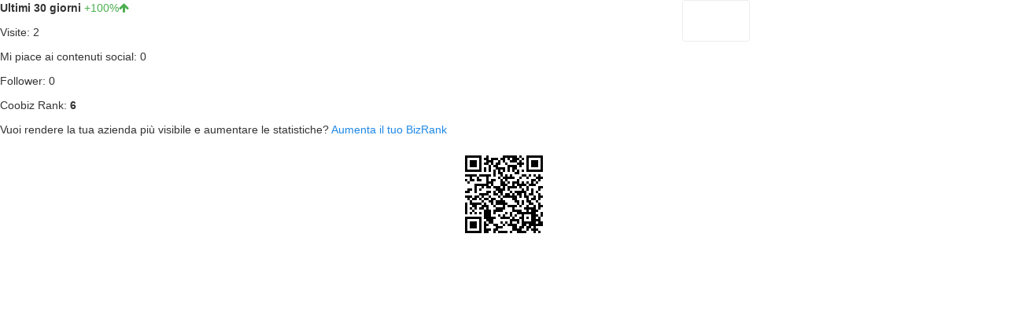

--- FILE ---
content_type: text/html; charset=UTF-8
request_url: https://www.coobiz.it/azienda/co8179264/visits2
body_size: 1572
content:
<!DOCTYPE html PUBLIC "-//W3C//DTD XHTML 1.0 Strict//EN" "http://www.w3.org/TR/xhtml1/DTD/xhtml1-strict.dtd"><html>
<head>
<meta http-equiv="Content-Type" content="text/html; charset=UTF-8">
    <title>Statistiche social ultimi 28 giorni di Pravata' Ignazio su Coobiz</title>    <meta name="robots" content="noindex,nofollow" />
<meta name="viewport" content="width=device-width, initial-scale=1.0, maximum-scale=1.0, user-scalable=0" />
<meta name="theme-color" content="#166dba" />        
<script type="text/javascript" src="https://ajax.googleapis.com/ajax/libs/jquery/3.6.1/jquery.min.js"></script>
<script defer type="text/javascript" src="https://www.coobiz.it//scripts/all.js"></script>

<script defer type="text/javascript">
//<![CDATA[
$(document).ready(function() {
    $('[data-popup=popover]').popover({
    template: '<div class="popover border-teal-400"><div class="arrow"></div><h3 class="popover-title bg-teal-400"></h3><div class="popover-content"></div></div>',
    html: true
});

});
//]]>

</script>        <link href="https://www.coobiz.it/azienda/caccamo-artigiana-esercitata/co8179264" rel="canonical" />
<link href="https://www.coobiz.it/style/all.css" media="all" rel="stylesheet" type="text/css" />
<link href="https://www.coobiz.it//style/coobiz_new.css" media="screen" rel="stylesheet" type="text/css" />    <style type="text/css" media="screen">
<!--
body {background-color:#fff;}

-->
</style> 
</head>
<body>
	<base target="_blank">
<div class="row">
        <div class="col-xs-8">
            <p><strong>Ultimi 30 giorni</strong> <span class="text-success">+100%<i class="fa fa-arrow-up"></i></span></p>
            <p>Visite: 2</p>            
        </div>
        <div class="col-xs-4">
            <img width="86" height="53" style="border:1px solid #eee;border-radius: 3px;" src="https://quickchart.io/chart?c={type:'sparkline',lineTension:0.4,data:{labels:[],datasets:[{data:[]}]}}" width="100%">
        </div>
</div>
<div class="row">
        <div class="col-xs-12">
        <p>Mi piace ai contenuti social: 0</p>
            <p>Follower: 0</p>
                        <p>Coobiz Rank: <strong>6</strong> </p>
            <p>Vuoi rendere la tua azienda più visibile e aumentare le statistiche? <a target="_blank" rel="nofollow" href="/supporto/che-cos-e-il-biz-rank/a49">Aumenta il tuo BizRank</a></p>
        </div>
</div>
<div class="row">
    <div class="col-xs-12 text-center">
        <img width="123" height="123" data-popup="popover" data-placement="top" data-trigger="hover" data-popup="popover-custom" title="Qrcode di Pravata' Ignazio su Coobiz" data-content="Stampa, condividi e metti nel tuo biglietto da visita il tuo <strong>Qrcode personale</strong>, porterà potenziali clienti a visitare la tua pagina e a contattarti in maniera rapida e facile. Infatti basterà inquadrare con la fotocamera dello smartphone questa immagine per poter accedere alle informazioni della attività" src="/qrcode.php?u=https%3A%2F%2Fwww.coobiz.it%2Fazienda%2Fcaccamo-artigiana-esercitata%2Fco8179264">
    </div>
</div></body>
</html>

--- FILE ---
content_type: text/css
request_url: https://www.coobiz.it//style/coobiz_new.css
body_size: 19994
content:
body, .btn {font-size:14px;}
.navbar-inverse {height: 49px;}
#login_bar {width:252px; height:507px;}
.max-size {max-width:1374px;margin:auto;}
nav .coobiz-logo {padding:4px 20px;}
nav .coobiz-logo img {height:35px;}
nav #search #company_search_input {width:400px}
nav #search button {background:transparent;font-size: 18px;padding: 4px 8px;position: absolute;z-index:2;}
nav #search button:hover {color:#FF7F00;}
nav #search #clearSearch {margin-left: -25px; color: black; cursor: pointer;}
nav .navbar-right>li>a>i {font-size:17px;}
nav .navbar-right>li>a, .page-header ul.nav>li>a {-webkit-transition: all ease-in-out .15s;-o-transition: all ease-in-out .15s;transition: all ease-in-out .15s;}
nav .navbar-right>li>a:hover, .page-header ul.nav>li>a:hover {color:#FF7F00!important;}
nav .navbar-right>li.open>a, .page-header ul.nav>li.open>a {color:#FF7F00!important;}
nav .navbar-right .media-body {max-width:187px;}
nav .media-list.dropdown-content-body {padding-bottom:0;}
nav .media>.pull-right {margin-right:8px;padding-left:0;}
nav .media .delete {display: none;background: none;width: 12px;height: 16px;overflow: hidden;float: right;position:absolute;right:5px;top:2px;}
.fa.fa-sign-in {width:15px;}
nav li.media {margin-left: -20px;margin-right: -20px;margin-top:0;padding:10px 20px;}
nav li.media.toRead {background-color:#F1F3F5}
nav li.media:hover {background-color:#f5f5f5}
nav li.media:hover .delete {display:block;}
nav li.media a {color:#999;}
nav .dropdown-user a.dropdown-toggle i {margin-left:4px;font-size:12px;}

.page-header .breadcrumb i {font-size:14px;margin-right:8px;width:12px;}
.page-header .breadcrumb-line {margin:0;height:41px;}
.page-header .breadcrumb-line-content {padding-left:20px;padding-right:20px;}
.breadcrumb>li+li:before {width: 19.3px;display: inline-block;}
.breadcrumb>.active {color: #666;}
.page-header ul.nav {margin:0;padding:0;}
.page-header ul.nav>li {border-left:1px solid #ddd;}
.page-header ul.nav>li.last {border-right:1px solid #ddd;}
.page-header ul.nav.coobiz_menu>li a {color:#333;-webkit-transition: all ease-in-out .15s;-o-transition: all ease-in-out .15s;transition: all ease-in-out .15s;padding-top:12px;padding-bottom:12px;}
.page-header ul.nav.coobiz_menu>li a:hover {color:#222;}
.page-header ul.nav>li a i {font-size:14px;margin-right:12px;}
.page-header .help i.fa-angle-down {margin-right:0;margin-left:4px;}
.page-header .heading-btn-group i {color:#333;font-size:30px;}
.page-header .heading-btn-group .btn-float>span {padding-top:8px;}
.page-header .heading-btn-group a:hover i {color:#000;}/*color:#166dba*/
.page-header .heading-btn-group a {color:#333!important;}
.page-header .heading-btn-group a:hover span {text-decoration: underline;}
#social_bar_lnk, #companies_bar_lnk {height:40px;width:158px;}
#social_bar_lnk i {width:14px;}
#companies_bar_lnk i {width:12px;}
.page-title {padding: 24px 36px 28px 2px;}
.page-title h1 {font-size:19px;}
.page-title i {font-size:18px;margin-right:8px;width:15px;}
.clear-both {clear:both;}

.hidden-ul {display:none;}
.sidebar-category ul.navigation li span {text-overflow: ellipsis;}
.register-box p {padding:0 19px;}
.register-box form {text-align:center;}
.login-box {padding:0 19px;}
.login-box p a {color: #1e88e5;}
.login-box p a:hover {color: #166dba;background-color:transparent;}
.input-border-bottom {    
	padding-right: 0!important;
    padding-left: 32px;
	border-width: 1px 0;
    border-color: transparent;
    border-bottom-color: #ddd;
    border-radius: 0;
    -webkit-box-shadow: none;
	box-shadow: none;
}
.input-border-bottom:focus {
	outline: 0;
    border-color: transparent;
    border-bottom-color: #009688;
    -webkit-box-shadow: 0 1px 0 #009688;
    box-shadow: 0 1px 0 #009688;
}
.filter-panel .has-feedback-left .form-control {padding-left:34px;}
.filter-panel .form-control-feedback {width:19px;}
.filter-panel .form-control-feedback i.big-marker {font-size:17px;}
.filter-panel .form-control-feedback i.small-ind {font-size:13px;}

/* BODY */
/*body, .form-control, .btn, .breadcrumb-elements>li, .dropdown-menu, .tooltip, .icons-list>li {font-size:14px;}
.text-size-mini {font-size:12px;}*/


/* REGISTRAZIONE O LOGIN */
#submit_login {font-size:12px;height:34px;width:215px;}
#submit_login2 {width:45px;}
.contentContainer.reglogin {border:1px solid #cdd1e0;-moz-border-radius:4px;-webkig-border-radius:4px;border-radius:4px;overflow:auto;width:633px;margin:30px 0 50px 0;}
.regloginAction #pageContent {margin-right:auto;margin-left:auto;float:none;}
.contentContainer.reglogin div.left {width:300px;float:left;}
.contentContainer.reglogin div.right:before {float:left;width:1px;background:#d5d5d5;height:230px;margin-top:35px;display:block;content:" ";margin-left:-17px;}
.contentContainer.reglogin div.right {width:300px;float:right;}

@media (min-width: 1024px) {
	#form-user-registration .form-group:nth-child(1) {width:48%;float:left;margin-right: 12px;}
	#form-user-registration .form-group:nth-child(2) {width:50%;float:left;}
	#form-user-registration .form-group:nth-child(3) {clear:both;width:48%;float:left;margin-right: 12px;}
	#form-user-registration .form-group:nth-child(4) {width:48%;float:left;margin-right: 12px;margin-bottom: 6px;}
	#form-user-registration .form-group:nth-child(5) {width:50%;float:left;}
	.coobiz_form#form-user-registration ul.token-input-list {height:36px;}
	#form-user-registration #privacy_data_accept-label {clear:both;}
	#form-user-registration #legalAgreement {margin-bottom:16px;}
	#form-user-registration .privacy_data_accept-element {margin-top:8px;}
	#form-user-registration li.token-input-token {padding:5px 12px;}
	#form-user-registration ul.token-input-list {padding-top:6px;}
}

.nyroModalCont .contentContainer.reglogin form.coobiz_form dd.submit-element input {float:none;margin-left:85px;}

.contentContainer.reglogin a {color:#05A4E2;}

.contentContainer.reglogin h2 {font-size:18px;font-weight:normal;text-align:center;border-bottom:1px solid #cdd1e0;width:auto;margin-left:auto;margin-right:auto;margin-bottom:30px;padding-bottom:5px;}
.contentContainer.reglogin h3 {font-size:16px;font-weight:normal;color:#295A87;margin:1em 0 5px 0;clear:none!important;}
.contentContainer.reglogin p {font-size:13px;color:#666666;line-height:1.2em;margin:1em 0 0 0;}
.contentContainer.reglogin p.password-recovery {clear:both;padding-top:10px;}
#main .contentContainer.reglogin div.coobizButton {margin-top:1em;float:right;}

.contentBanner {margin-bottom: 20px;margin-left:auto;margin-right:auto;}

.contentContainer.reglogin dd {width:170px;}
.contentContainer.reglogin dd input {width:100%;}
.contentContainer.reglogin dd input[type="checkbox"] {width:auto;}
.contentContainer.reglogin dt {width:70px!important;text-align:left;}

.register-box .btn-warning, .register-box .btn-warning, .register-box .btn-warning {background-color: #f25b1d;border-color: #e09d89;}
.register-box .btn-warning.focus, .register-box .btn-warning:focus, .register-box  .btn-warning:hover {background-color: #df491b;border-color: #df491b;}
.sidebar-default .navigation .navigation-header, .sidebar-default .navigation .navigation-header a {color: #666;}

.tooltip.show {opacity: 0.9;}

.contentContainer.reglogin form.coobiz_form dd.submit-element {padding-top:0;}
.contentContainer.reglogin form.coobiz_form dd.submit-element input {
color:white;border-color:#1F5F94;border:1px solid #C1C1C1;padding:7px;border-radius:4px;font-size:12px;font-weight:normal;margin-left: 220px;font-family:Helvetica,Arial,sans-serif;


background: #2879ba; /* Old browsers */
background: -moz-linear-gradient(top, #2879ba 0%, #23659c 100%); /* FF3.6+ */
background: -webkit-gradient(linear, left top, left bottom, color-stop(0%,#2879ba), color-stop(100%,#23659c)); /* Chrome,Safari4+ */
background: -webkit-linear-gradient(top, #2879ba 0%,#23659c 100%); /* Chrome10+,Safari5.1+ */
background: -o-linear-gradient(top, #2879ba 0%,#23659c 100%); /* Opera 11.10+ */
background: -ms-linear-gradient(top, #2879ba 0%,#23659c 100%); /* IE10+ */
background: linear-gradient(to bottom, #2879ba 0%,#23659c 100%); /* W3C */
filter: progid:DXImageTransform.Microsoft.gradient( startColorstr='#2879ba', endColorstr='#23659c',GradientType=0 ); /* IE6-9 */
}
.contentContainer.reglogin form.coobiz_form dd.submit-element input:hover {
background: #3e86c1; /* Old browsers */
background: -moz-linear-gradient(top, #3e86c1 0%, #296495 100%); /* FF3.6+ */
background: -webkit-gradient(linear, left top, left bottom, color-stop(0%,#3e86c1), color-stop(100%,#296495)); /* Chrome,Safari4+ */
background: -webkit-linear-gradient(top, #3e86c1 0%,#296495 100%); /* Chrome10+,Safari5.1+ */
background: -o-linear-gradient(top, #3e86c1 0%,#296495 100%); /* Opera 11.10+ */
background: -ms-linear-gradient(top, #3e86c1 0%,#296495 100%); /* IE10+ */
background: linear-gradient(to bottom, #3e86c1 0%,#296495 100%); /* W3C */
filter: progid:DXImageTransform.Microsoft.gradient( startColorstr='#3e86c1', endColorstr='#296495',GradientType=0 ); /* IE6-9 */
}
@-moz-document url-prefix() {
    .contentContainer.reglogin form.coobiz_form dd.submit-element input {
    	padding:3px 5px;
	}
}
.defaultModule.indexController.link-to-homeAction .description {font-size: 14px;}

form .form-group {margin-bottom:18px;}
form .form-group .description {color: #999;font-size: 12px;margin-top: 7px;margin-bottom: 7px;}
form  .checker span:after {content: "\f00c";font: normal normal normal 12px/1 FontAwesome;margin-left:1px;margin-top:1px;}
form .form-group .checker{width:100%;}
form .checker input, form .checker span, form .checker label>label {width:16px;height:16px;}
form .form-group label {width:100%;display:block;}
form .form-group label.required {font-weight:500}
form label.required::after {content:"*";margin-left:4px;color: #f44336!important;}
form .form-group label {font-weight: 400;}
form ul.errors {margin:0;padding:0;list-style:none;}
form ul.errors li {color: #d84315;font-size: 12px;margin-top: 7px;margin-bottom: 7px;padding-left:2px;}
form ul.errors li:before {content: "\f06a";font: normal normal normal 14px/1 FontAwesome;margin-right:8px;}
form>dl>dt {margin-bottom:0;}
form>dl>dd {margin-bottom:18px;}
form>dl>dd>label {cursor:pointer;}
form>dl>dd>label+label {margin-left:20px;}
form>dl>dd>label div {margin-right:10px;}
#dob_day, #dob_month, #dob_year {width:64px;display:inline-block;margin-right:4px;}
#dob_year {width:80px;}
ul.token-input-list li {list-style-type: none;}
ul.token-input-list li input {border: 0;width: auto;padding: 3px 8px;background-color: white;height:26px;}
/*ul.token-input-list li.token-input-token {overflow: hidden;height: auto !important;height: 1%;margin: 0;padding: 5px 7px;background-color: #FFF;color: #000;font-weight: bold;cursor: default;display: block;}*/
ul.token-input-list li.token-input-token {background-color: #455a64;color: #fff;border-radius: 3px;cursor: default;padding: 7px 12px;display:inline-block;margin: -4px -8px 0 -8px;}
ul.token-input-listli.token-input-token p {float: left;padding: 0;margin: 0;}
ul.token-input-list li.token-input-token span {float: right;color: #777;cursor: pointer;}
ul.token-input-list li.token-input-selected-token {background-color: #08844e;color: #fff;}
ul.token-input-list li .dropDown {position: relative;padding: 2px;margin-left: auto;margin-top: 0;cursor: pointer;float:right;font-size:13px}
.coobiz_form ul.token-input-list .token-input-token p {width:229px;overflow:hidden;white-space:nowrap;float:left;margin-right: 10px;margin:0;}
.coobiz_form ul.token-input-list {width:270px;cursor:text;background:white;border: 1px solid #ddd;;border-radius:4px;-moz-border-radius:4px;-webkit-border-radius:4px;padding: 7px 12px;display:block;font-size: 13px;height:42px;}
.coobiz_form ul.token-input-list input {background:transparent;float:none;padding:0;}
.coobiz_form ul.token-input-list input:focus {box-shadow:none;}
div.token-input-dropdown {font-size:12px;z-index:9999;width:270px}
div.token-input-dropdown:before {content: " ";background-image:url(images/icons.png);display:block;}
div.token-input-dropdown > p, div.token-input-dropdown > ul {margin:8px 0 0 0!important;border:1px solid #ddd;background:white;}
div.token-input-dropdown > p {padding:9px 21px 9px 15px;}
div.token-input-dropdown ul li.token-input-selected-dropdown-item {background-color: #455a64;color: #fff;}
div.token-input-dropdown li:hover span {background:#455a64;color:white;cursor:pointer;}
div.token-input-dropdown li span {padding:5px 26px 5px 16px;display:block;color:inherit;text-decoration:none;}
iv.token-input-dropdown > p,
div.token-input-dropdown > ul {box-shadow:0 2px 10px rgba(0, 0, 0, 0.2);list-style:none;margin:7px 0 0 0;padding:8px 0;background:white;border:1px solid #C1C1C1;border-radius:2px;}
div.token-input-dropdown li.tokenLiElement span {padding: 5px 8px 5px 33px;}
div.token-input-dropdown li.tokenLiTitle span, div.token-input-dropdown li.tokenLiTitle:hover span  {cursor:default;background:#fff;color:#333;font-weight:bold;}
.main-filters.coobiz_form ul.token-input-list {border:0;width:auto;background:transparent;padding:0;height:auto;}
.main-filters .dropDown {display:none!important;}
.main-filters .token-input-input-token input {padding-left: 34px!important;display: block;width: 100%!important;height: 36px;padding: 7px 12px;font-size: 13px;line-height: 1.5384616;color: #333;background-color: #fff;background-image: none;border: 1px solid #ddd;-webkit-box-shadow: inset 0 1px 1px rgba(0,0,0,.075);-webkit-transition: border-color ease-in-out .15s,box-shadow ease-in-out .15s;-o-transition: border-color ease-in-out .15s,box-shadow ease-in-out .15s;transition: border-color ease-in-out .15s,box-shadow ease-in-out .15s;    padding-right: 0!important;border-width: 1px 0;border-color: transparent;border-bottom-color: #ddd;border-radius: 0;-webkit-box-shadow: none;box-shadow: none;}
div.token-input-dropdown.where-filter-drpdwn ul li.token-input-selected-dropdown-item, div.token-input-dropdown.where-filter-drpdwn li:hover span {background-color: #FF7043;}
.where-filter ul.token-input-list li.token-input-token {background-color: #FF7043;}
.main-filters .token-input-input-token input:focus {outline: 0;border-color: transparent;border-bottom-color: #FF7043;-webkit-box-shadow: 0 1px 0 #FF7043;box-shadow: 0 1px 0 #FF7043!important;}
div.token-input-dropdown.section-filter-drpdwn ul li.token-input-selected-dropdown-item, div.token-input-dropdown.section-filter-drpdwn li:hover span {background-color: #009688;}
.main-filters .section-filter .token-input-input-token input:focus {border-bottom-color: #009688;-webkit-box-shadow: 0 1px 0 #009688;box-shadow: 0 1px 0 #009688!important;}
.section-filter ul.token-input-list li.token-input-token {background-color: #009688;}
div.token-input-dropdown.tag-filter-drpdwn ul li.token-input-selected-dropdown-item, div.token-input-dropdown.tag-filter-drpdwn li:hover span {background-color: #FBBC05;}
.main-filters .tag-filter .token-input-input-token input:focus {border-bottom-color: #FBBC05;-webkit-box-shadow: 0 1px 0 #FBBC05;box-shadow: 0 1px 0 #FBBC05!important;}
.tag-filter ul.token-input-list li.token-input-token {background-color: #FBBC05;}
div.token-input-dropdown.activity-filter-drpdwn ul li.token-input-selected-dropdown-item, div.token-input-dropdown.activity-filter-drpdwn li:hover span {background-color: #D94645;}
.main-filters .activity-filter .token-input-input-token input:focus {border-bottom-color: #D94645;-webkit-box-shadow: 0 1px 0 #D94645;box-shadow: 0 1px 0 #D94645!important;}
.activity-filter ul.token-input-list li.token-input-token {background-color: #D94645;}
.main-filters .token-input-token {margin-left:34px!important;padding:7px 9px!important;width:84%;}
.main-filters.coobiz_form ul.token-input-list .token-input-token p {width:92%;}
div.token-input-dropdown.main-filter-dropdown:before {display:none;}
.main-filter-dropdown p {padding-left: 40px!important;}
.navigation li>.has-ul:after {content: "\f105";font: normal normal normal 14px/1 FontAwesome;}

#form-manage-no_user_id > dl > div:nth-child(6) > div > label > p {position: absolute;margin-top: 22px;}


.coobizButton div.coobizDropdown,
div.coobizHelp div.coobizDropdown, div.token-input-dropdown {display:none;position:absolute;z-index:10001;right:-24px;padding-top:3px;}
div.token-input-dropdown:before,
.coobizButton.active div.coobizDropdown i,
li.stream_unit .right .rightContent .coobizButton:hover div.coobizDropdown i {width:15px;height:8px;display:block;background-position:-548px 0;float:right;margin-right:8px;z-index:100;position:absolute;right:4px;margin-top:1px;}
.modal-body {font-size:13px;white-space: normal!important;}

.thumb {padding: 0px 5px;}
.has-bg-image>.media>.media-middle i {font-size: 38px};
.panel .has-bg-image {background-image: url(images/backgrounds/panel_bg.png);}
.navigation li>.has-ul:after {content:"\f105";font: normal normal normal 14px/1 FontAwesome;}
.icons-list a[data-action=collapse]:after {content: "\f013";font: normal normal normal 17px/1 FontAwesome;}
.manage-company .icons-list .dropdown a.dropdown-toggle {content: "\f107";font: normal normal normal 17px/1 FontAwesome;}
.img-company {border-radius:3px!important;border:1px solid #ccc;}
ul.navigation .navigation-header a {padding:0;min-height:auto;}
.panel .btn .fa {margin-right:4px;}
.btn-primary {color:#fff!important;}
.btn-action {color: #fff!important;background-color: #37474f;border-color: #37474f;}
.btn-action:hover {color: #fff!important;background-color: #00bcd4;border-color: #00bcd4;}
.btn-action2 {color: #fff;background-color: #26a69a;border-color: #26a69a;}
.caret::after {content: "\f107";font: normal normal normal 17px/1 FontAwesome;}

.top4 { margin-top:4px; }
.top8 { margin-top:8px; }
.top12 { margin-top:12px; }
.top16 { margin-top:16px; }
.top24 { margin-top:24px; }
.top32 { margin-top:32px; }
.bottom8 { margin-bottom:8px; }
.bottom12 { margin-bottom:12px; }
.bottom16 { margin-bottom:16px; }
.bottom24 { margin-bottom:24px; }
.bottom32 { margin-bottom:32px; }
.bottom52 { margin-bottom:52px!important; }
.mr0 {margin-right:0;}
.ml0 {margin-right:0;}

.my-loading.sweet-alert {display:block;position:inherit;left:auto;top:auto;margin:0;padding:32px 64px;width: 100%;}
.my-loading.sweet-alert .la-ball-fall {position:inherit;visibility:visible;opacity:1;}
.my-loading .la-ball-fall>div {opacity:1;background-color: #000;}

/* FLASH MESSAGE */
.alert[class*=alert-styled-].alert-success:after, .alert[class*=alert-styled-][class*=bg-success]:after {content: "\f087";content: "\f00c";font: normal normal normal 17px/1 FontAwesome;}
.alert[class*=alert-styled-].alert-danger:after, .alert[class*=alert-styled-][class*=bg-danger]:after {content: "\f088";content: "\f05e";font: normal normal normal 17px/1 FontAwesome;}
.alert[class*=alert-styled-].alert-warning:after,.alert[class*=alert-styled-][class*=bg-warning]:after{content:'\e9bd';content: "\f071";font: normal normal normal 17px/1 FontAwesome;}
.alert[class*=alert-styled-].alert-info:after,.alert[class*=alert-styled-][class*=bg-info]:after{content:'\e9b9';content: "\f129";font: normal normal normal 17px/1 FontAwesome;}
.page-header-content .flashMessages {position:relative;width:50%;margin-left:auto;margin-right:auto;margin-top: -75px;z-index:1;}
.page-header-content .flashMessages ul {margin:0;padding:0;list-style:none;}
.page-header-content .flashMessages li {margin:0;padding:0;}

/* TABELLE */

.table td.actions ul, .table th.actions ul {float:right;}
.table {margin:8px 0;}
.table li {display:table-cell;height:12px;white-space:nowrap;padding:0 3px;width:0;}
.heading3 {font-size:18px;}
.streamUnitContent .heading3 {font-size: 14px;font-weight: 500;}

/* LISTATI */
#stream-units-title .panel-heading {padding-bottom:0;}
h6.media-heading {font-size:16px;margin-bottom:0;}
.panel-body.top8 {margin-top:0;padding-top:28px;}
.panel-body.top8:hover {background-color: #fcfcfc;}
li.media:hover a.media-annotation {color:#1e88e5;}
li.media a:hover {text-decoration:underline;}
li.media .btn.btn-default, li.media .btn.btn-default:hover {background-color:#fff;}
.subsidiaries {margin-left:20%}
/*.dropdown-menu>.dropdown-submenu>a:after {content: "\f0da";font: normal normal normal 17px/1 FontAwesome;}*/
.dropdown-menu>.dropdown-submenu>a:after {content: "\f105";font: normal normal normal 14px/1 FontAwesome;}
.media-list-bordered>li {margin-top: 0;padding-bottom:15px;}

/* WIDGET */
.widget .widgetTop ul.cloud li {display: inline;}
.widget .widgetTop ul.cloud, .widgetBottomContainer ul {padding:0;list-style:none;}
.widgetBottomContainer .batch a {padding:2px 7px;}
.widget .content .less, .widget .content .widgetBottomContainer {display:none;}
.widget .more {width:12px;height:6px;overflow:hidden;background:url(images/icons.png) no-repeat -65px -6px;margin-left:auto;margin-right:auto;display:none;}
.widget .more a {display:block;padding-top:6px;}
.widget .less {width:12px;height:6px;overflow:hidden;background:url(images/icons.png) no-repeat -129px -6px;margin-left:auto;margin-right:auto;}
.widget .less a {display:block;padding-top:6px;}
.widgetBottom form input.q {border:1px solid #CCCCCC;background:White;border-radius:4px;-moz-border-radius:4px;-webkit-border-radius:4px;padding:2px;width:180px;}
.widgetBottom form input.submit {width:60px;font-size:12px;position:absolute;margin-top:-3em;margin-left:190px;padding:2px;background:#265B87;color:white;border:none;border-radius:4px;-moz-border-radius:4px;-webkit-border-radius:4px;cursor:pointer;}
.widgetBottom .alpha {float:right;font-size:10px;padding-bottom:10px;}
.widgetBottom .alpha a {display:block; background-color: #DDDDDD;text-align:center;padding: 2px;}

/* COMPANY */ 
#showcase {min-height: 632px;}
#showcase .panel-heading {padding:8px;}
.read-more {position: absolute;bottom: 0;left: 0;width: 100%;text-align: center;margin: 0; padding: 32px 0 4px 0;background-image: linear-gradient(to bottom, transparent, #ccc);}
section.company header .banner {height:190px;background:lightgrey;border-top-left-radius: 3px;border-top-right-radius: 3px;position:relative;}
section.company header .banner #videoLnk {display: block;color: white;text-transform: uppercase;padding-left: 16px;border-radius: 34px;border: 4px solid white;width: 64px;height: 64px;font-size: 38px;position: absolute;left: 46%;top: 39%;}
section.company header .banner #videoLnk:hover {background-color:rgba(0, 0, 0, 0.5);transition: background .1s;}
section.company header .logo, section.company header .companyManagement, section.group header .logo {position:absolute;text-align:center;margin-left:15px;background:white;border:1px solid black;margin-top:-10px;}
section.company header .logo #videoLnk {display: block;background: #000000bf;color: white;text-transform: uppercase;font-size: 13px;padding: 2px;}
.modal-dialog{position: relative;display: table;overflow-y: auto;overflow-x: auto;width: auto;min-width: 300px;}
/*.modal-dialog {width:848px;}*/
#videoTag {width:100%;height:auto;}
form.coobiz_form dd#request_type-element label input, form.coobiz_form dd#source_company_id-element label input, form.coobiz_form dd#destination_company_id-element label input {margin-right:8px;}
section.company header .heading1, section.group header .heading1 {margin:0;background:black;color:white;padding:10px 10px 10px 160px;font-size:18px;font-weight: normal;line-height: 1em;border-bottom-right-radius: 3px;border-bottom-left-radius: 3px;}
section.company header .heading1 a, section.group header .heading1 a {color:white;letter-spacing: unset;}
.defaultModule.companyController .contentContainer header .heading2 {margin:8px 0 0 0;padding-left:160px; font-size: 18px;font-weight: normal;line-height: 1em;max-width: 554px;letter-spacing: unset;}
section.company header .infobox, section.group header .infobox {margin-left:160px;margin-top:24px;width:33%;float:left;font-size:14px;color:#333;min-height:50px;}
section.group header .infobox {width:300px;}
section.company header .infobox span, section.group header .infobox span {display:block;line-height:1.4em;padding-left:28px;padding-bottom:7px;}
section.company header .infobox span span, section.group header .infobox span span {display:inline;line-height:auto;padding-left:0;}
section.company header .infobox span.tel {display:inline;padding-left:0;}
section.company header .infobox i, section.group header .infobox i {width:12px;height:12px;position:absolute;margin-left:-24px;margin-top:3px;}
section.company header .infobox .address i, section.group header .infobox .address i {background-position:-353px top;}
section.company header .infobox .phone i {background-position:-499px top;}
section.company header .infobox .section i, section.group header .infobox .section i {background-position:-486px top;width:13px;}
section.company header .infobox.infomobile span.phone, section.company header .infobox.infomobile span.address {padding-left:2px;text-align: left;}
section.company header .infobox.infomobile span.address a, section.company header .infobox.infomobile span.phone a {text-align:left;max-width: 254px;display: block;white-space: normal;}
section.company header .infobox.infomobile span.phone i, section.company header .infobox.infomobile span.address i {position:static;font-size: 20px;margin-right:12px;width:auto;height:auto;margin-left:0;display: block;float:left;width:14px;}
section.company header .infobox.infomobile span.phone i {margin-top:2px;}
section.company header .infobox.infomobile span.address i {margin-top:12px;}
section.company header .infobox.infomobile span.phone span {color:#fff!important;}
section.group header .infobox .information i {background-position:-576px top;}
section.company header .relationsbox, section.group header .relationsbox {width:274px;float:right;margin-top:24px;overflow:visible;}
.relationsbox li a i.fa {float:none;margin-right:8px;}
.relationsbox .short-review {width: 170px;height:24px;}
.relationsbox .short-review.yesAbsolute {position:absolute;margin-top:6px;margin-left:108px;}
.relationsbox .short-review.noAbsolute {margin-left: 104px;margin-top: 8px;}
.relationsbox .short-review .lbl {float:left;margin-right:5px;}
.relationsbox .follow_company {width:100px;}
.relationsbox .write_company {width:79px;}
.relationsbox .otp_company {width:61px;}
section.company header .relationsbox #mini-reviewform .br-current-rating {display:none;}
section.group header .relationsbox {width: 120px;text-align:right;}
section.company header .relationsbox .associations {height:30px;}
section.company header .relationsbox .associations span {float:left;margin-top:10px;margin-right:8px;}
section.company header .relationsbox .associations li {width:30px;height:30px;float:left;margin-right:8px;list-style:none;}
section.company header .relationsbox .connections, section.group header .relationsbox .connections {padding-bottom:12px;}
section.company header .relationsbox .connections #mini-reviewform {float:right;margin-top: 1px;margin-right:4px;}
section.company header .relationsbox .caret {width: 16px;display: inline-block;}
.fa.fa-cog {width:12px;}
#mini-reviewform .br-widget, #short-reviewform .br-widget {height: 24px;}
#mini-reviewform .br-widget a, #short-reviewform .br-widget a {background: url('images/icons.png') no-repeat -370px -332px;width: 19px;height: 19px;display: block;float: left;padding:0;margin-right:0;}
#mini-reviewform .br-widget a:hover, #short-reviewform .br-widget a:hover,
#mini-reviewform .br-widget a.br-active, #short-reviewform .br-widget a.br-active,
#mini-reviewform .br-widget a.br-selected, #short-reviewform .br-widget a.br-selected {background-position: -351px -332px;}
#mini-reviewform .br-current-rating, #short-reviewform .br-current-rating {margin-left: 15px;float: left;height: 19px;line-height: 20px;font-size:12px;}
#mini-reviewform.no-user-logged .br-widget:hover a {background-position: -351px -332px;}
#mini-reviewform.no-user-logged .br-widget a:hover ~ a {background-position: -370px -332px;}
#mini-reviewform #submit {display:none;}
.connections a {line-height: 1.4em;}
.connections .inst_info {font-size:16px;}
.connections .inst_info a {color:#333;}
.connections .inst_num {font-weight: 600;}
section.company .companyContent {clear:both;}
section.company .message i {color:#666;}
#form-message-default #message, #form-message-default #subject, #form-message-default #email, #form-message-default #name  {margin-bottom:18px;}
#switchStreet {margin-top:34px;color:#333;display:block;margin-left:-8px;}
.ads-company {clear:both;padding-top:12px;margin-bottom:12px;max-height:150px;}
.company_map_canvas {height:300px;width:300px;background-color:#ccc;border-radius: 3px;}
.fa.fa-map-o {display: inline-block;width:16px;margin-right:4px;}

section.companyRelations {height:80px;}
section.companyRelations ul {list-style: none;margin:0;padding:0;}
section.companyRelations li {float:left;margin-right:8px;margin-bottom:8px;}
section.companyRelations li img {border-radius:3px;}
#relations .heading-elements .dropdown-toggle {display: inline-block;width: 12px;height: 13px;}
#relations .heading-elements .fa-ellipsis-v {width:3px;}

#descrizione, #prodotti {font-size:14px;word-break:break-word;}
#descrizione img {max-width:100%!important;height:auto;}

section.similarCompanies ul {list-style: none;padding:0;margin:0;text-align:center;}
section.similarCompanies li {display:inline-block;width:112px;height:115px;overflow:hidden;}
section.similarCompanies li .companyName, section.similarCompanies li .activityName {display: block; text-align: center; text-overflow: ellipsis;max-width: 112px;overflow: hidden;white-space: nowrap;}
section.similarCompanies li .activityName {color: #ccc;}

dd.header_image-element img {max-width:100%;}

/* company share buttons */
.defaultModule.companyController.indexAction div.socialButtons {padding-top: 10px;}
.defaultModule.companyController.indexAction .socialButton {float: left;position: relative;margin-left: 7px;}
.defaultModule.companyController.indexAction .socialButton.first{margin-left:0;}
.defaultModule.companyController.indexAction .sbLayer {position: absolute;top: 0;left: 0;cursor: pointer;z-index: 20;}
.defaultModule.companyController.indexAction .sbLayer:hover {background-color:#999;opacity:0.1;}
.defaultModule.companyController.indexAction .sbText {background: rgb(255,255,255);
background: -moz-linear-gradient(top, rgba(255,255,255,1) 0%, rgba(246,246,246,1) 100%);
background: -webkit-gradient(linear, left top, left bottom, color-stop(0%,rgba(255,255,255,1)), color-stop(100%,rgba(246,246,246,1)));
background: -webkit-linear-gradient(top, rgba(255,255,255,1) 0%,rgba(246,246,246,1) 100%);
background: -o-linear-gradient(top, rgba(255,255,255,1) 0%,rgba(246,246,246,1) 100%);
background: -ms-linear-gradient(top, rgba(255,255,255,1) 0%,rgba(246,246,246,1) 100%);
background: linear-gradient(to bottom, rgba(255,255,255,1) 0%,rgba(246,246,246,1) 100%);
filter: progid:DXImageTransform.Microsoft.gradient( startColorstr='#ffffff', endColorstr='#f6f6f6',GradientType=0 );
padding: 6px 7px 4px 5px;border: 1px solid #ccc;float: left;}
.defaultModule.companyController.indexAction .sbText a {color: #9E938C;text-decoration: none;padding-left: 20px;}
.defaultModule.companyController.indexAction #sbFacebook {background: url([data-uri]) no-repeat scroll left 50% transparent;}
.defaultModule.companyController.indexAction #sbTwitter {padding-left: 21px;background: url([data-uri]) no-repeat scroll 2px 50% transparent;}
.defaultModule.companyController.indexAction #sbLinkedin {background: url([data-uri]) no-repeat scroll 2px 50% transparent;}
.defaultModule.companyController.indexAction #sbGoogle {background: url([data-uri]) no-repeat scroll 2px 50% transparent;}
.defaultModule.companyController.indexAction #sbPrint {padding-left: 19px;background: url([data-uri]) no-repeat scroll left 50% transparent;}
.defaultModule.companyController.indexAction #sbEmail {padding-left: 21px;background: url([data-uri]) no-repeat scroll 1px 50% transparent;}
.defaultModule.companyController.indexAction .sbCounter {background: rgb(255,255,255);float: left;border-left: 1px solid #dadada;border-top: 1px solid #ccc;border-right: 1px solid #ccc;border-bottom: 1px solid #ccc;padding: 5px 6px 10px 6px;z-index: 10;}
.defaultModule.companyController.indexAction .sbCounter span {display: block;line-height: 1;height: 15px;padding-top: 4px;text-rendering: optimizeLegibility;}
.defaultModule.companyController.indexAction .sbEmailContainer, .defaultModule.companyController.indexAction .sbPrintContainer {float:right;}
section.company .contacts_left div {margin:15px 0;color:#666666;line-height:1.3em;padding-left:45px;text-overflow: ellipsis;overflow: hidden;}
section.company .contacts_left div i {font-size:21px;width:25px;float:left;margin:-2px 8px 0 0;text-align:center;position: absolute;margin-left:-38px;height:21px;display:inline-block;}
section.company .contacts_left .heading2 img {position: absolute;margin-left: -45px;width: 40px;margin-top: -5px;}
section.company .contacts_left h2 {font-size:14px!important;padding-top:5px;margin-top:0!important;}
.buttons ul {list-style: none;}

/* times */
.times table {width:100%;}
.times table tr {border-bottom:1px solid #EEEEEE;}
.times table tr td {text-align:center;padding:3px;}
.times table tr td.day {text-align:left;font-size:13px;width:80px;}
.times table span, .contacts_left table td.closed {color:#333333;}
.times table span.afternoon {margin-left:10px;}
.times .curDay {background-color: #e7f4ff;}
.contacts_left .closures div {color:#333333;}

/* onClick share showcase by email  */
.emailChoose {margin-left: auto;margin-right: auto;width: 100%;list-style: none;}
.emailChoose li {float:left; margin-right: 15px;}
.emailChoose i {background: url(images/external_email_sprites.png) no-repeat; display: inline-block;width: 43px;height: 35px;}
.emailChoose #gmailEmail i {background-position: 0 -250px;}
.emailChoose #yahooEmail i {background-position: 0 -290px;}
.emailChoose #outlookEmail i {background-position: 0 -333px;}
.emailChoose #clientEmail i {background-position: 0 -374px;}
.emailChoose li.last {margin-right: 0;}
.emailChoose span {display: block;text-align: center;width: 42px;}

/* brochure */
div.companyBrochure {overflow:hidden;width:330px;}
div.companyBrochure p {margin-bottom:5px;}
div.companyBrochure a {float:left;margin-right:8px;}
div.companyBrochure a img {border:1px solid #DDDDDD;}
div.companyBrochure a i {position:absolute;width:37px;height:32px;background-position:-490px -29px;margin-left:30px;margin-top:30px;}

/* gallery */
.my_slider {position: relative;overflow: hidden;margin: 0 auto 0 auto;border-radius: 3px;}
.my_slider ul {position: relative;margin: 0;padding: 0;height: 200px;list-style: none;}
.my_slider ul.onePhoto {margin-left:0!important;}
.my_slider ul li {position: relative;display: block;float: left;margin: 0;padding: 0;width: 100%;height: auto;background: #efefef;text-align: center;line-height: 200px;}
.my_slider ul li img {width:100%;height:auto;}
.my_slider ul li video {margin-top:5%}
.my_slider a.control_prev, .my_slider a.control_next, #vSentiment a.control_prev, #vSentiment a.control_next {position: absolute;top: 33%;z-index: 999;display: block;padding: 4% 3%;width: auto;height: auto;background: #2a2a2a;color: #fff;text-decoration: none;font-weight: 600;font-size: 18px;opacity: 0.7;cursor: pointer;}
.my_slider a.control_prev:hover, .my_slider a.control_next:hover, #vSentiment a.control_prev:hover, #vSentiment a.control_next:hover {opacity: 1;-webkit-transition: all 0.2s ease;}
.my_slider a.control_prev, #vSentiment a.control_prev {border-radius: 3px 0 0 3px;}
.my_slider a.control_next, #vSentiment a.control_next {right: 0;border-radius: 0 3px 3px 0;}
.my_slider .descr {width:100%;opacity: 0.7;color:#000;background: #efefef;padding:8px 16px;overflow:hidden;text-overflow: ellipsis;position:relative;margin-top:-36px;height:36px;line-height:20px;text-align:left;border-bottom-left-radius:3px;border-bottom-right-radius:3px;white-space: nowrap;}

/* reviews */
.reviewsSummary .left {border-right:1px solid #EFEFEF;text-align:center;}
.reviewsSummary .left div.stars_rating {margin-left: auto;margin-right: auto;}
.reviewsSummary .center {padding-left:15px;padding-right:15px;}
.reviewsSummary .center ul {list-style: none;}
.reviewsSummary .center li, .reviewsSummary .right li {clear:both;padding:5px 0;}
.reviewsSummary .center li span {float:left;}
.reviewsSummary .center li .bars_rating {float:right;margin-top:5px;margin-right: 32px;}
.reviewsSummary .right {width:160px;float:left;margin-left:15px;}
.reviewsSummary h2 {line-height:20px;font-size:18px;font-weight:bold;margin:0;padding:30px 15px 50px 0;}
.reviewsSummary p.reviewsCount {margin-top:25px;}
div.stars_rating i {background: transparent url(images/icons.png) no-repeat left top;}
div.stars_rating {width:110px;}
div.stars_rating i {width: 19px;height: 19px;background-position: -370px -332px;display:inline-block;}
div.stars_rating i.active {background-position: -351px -332px;}
div.stars_rating span {display:block;text-align:center;width:100%;clear:both;}
div.stars_rating .rating_text {padding:3px;}
div.bars_rating i {width: 19px;height: 4px;float: left;background-color: #e3e3e3;margin: 1px;padding: 0;background-image:none;}
div.bars_rating i.active {background-color: #59a6d6;}
div.bars_rating span {text-align:center;float:left;	}
div.bars_rating .rating_text {line-height: 0.3;float: left;padding: 0 0 0 8px;color: #646464;font-size:11px;}
.review_field div.stars_rating {float:left;margin-left:15px;}
.review_field .right {width:400px;float:left;margin-left:15px;font-size:13px;}
.advDisadv {width:100%;margin-left:13%;}
.advDisadv .left, .advDisadv .right {float:left;width:41%;}
.advDisadv .left {border-right:1px solid #ccc;}
.companyContent .advDisadv .heading2 {color:#71be8f;font-size: 13px;font-weight:bold;}
.companyContent .advDisadv .right .heading2 {color:#d86671;}
.advDisadv .left div, .advDisadv .right div {padding-top:4px;line-height:1.5;}
.reviewsSummary .best, .reviewsSummary .worst, .reviewsSummary .average {display:none;}


.defaultModule.companyController.reviewsAction .reviewsSummary {color:#5A5A5A;padding:16px 0;clear:both;}
.defaultModule.companyController.reviewsAction .reviewsSummary .left {border-right:1px solid #EFEFEF;height:190px;text-align:center;}
.defaultModule.companyController.reviewsAction .reviewsSummary .left div.stars_rating {margin-left: auto;margin-right: auto;}
.defaultModule.companyController.reviewsAction .reviewsSummary .center {height:190px;float:left;border-right:1px solid #EFEFEF;margin-left:15px;padding-right:15px;}
.defaultModule.companyController.reviewsAction .reviewsSummary .center li span {float:left;}
.defaultModule.companyController.reviewsAction .reviewsSummary .center li .bars_rating {float:right;margin-top:5px;}
.defaultModule.companyController.reviewsAction .reviewsSummary .right {float:left;margin-left:15px;}
.defaultModule.companyController.reviewsAction .reviewsSummary ul {list-style: none;margin:0;padding:0;}
.defaultModule.companyController.reviewsAction .reviewsSummary h2 {line-height:20px;font-size:18px;font-weight:bold;margin:0;padding:30px 15px 50px 0;}
.defaultModule.companyController.reviewsAction .reviewsSummary p.reviewsCount {margin-top:25px;}
.defaultModule.companyController.reviewsAction .reviewsSummary .right li.current a {font-weight:bold;}
.defaultModule.companyController.reviewsAction .removeFilter {margin-top: 23px;margin-left: 10px;width: 200px;float: left;}
.defaultModule.companyController.reviewsAction .removeFilter a {background: #2671AE;color: white;padding-left: 0;border-bottom: 1px solid #969C9F;border-top: 1px solid #329AC9;padding-bottom: 2px;padding-left: 6px;padding-top: 1px;}
.defaultModule.companyController.reviewsAction .removeFilter a:before {content: " ";display: block;float: left;background: transparent url(images/icons.png) no-repeat -515px -23px;margin-left: -11px;width: 11px;height: 20px;margin-top: -3px;background-position: -340px -332px;}
.defaultModule.companyController.reviewsAction .removeFilter a .remove {background-color:#D73126;color:white;padding: 2px 4px;}
.defaultModule.companyController.reviewsAction .best, .defaultModule.companyController.reviewsAction .worst, .defaultModule.companyController.reviewsAction .average {display:none;}

.defaultModule.companyController.reviewsAction .reviews_list {margin-top: 9px;}
.defaultModule.companyController.reviewsAction .reviews_list .review {clear:both;border-bottom:1px solid #CCCCCC;margin-bottom:10px;padding-bottom:8px;}
.defaultModule.companyController.reviewsAction .reviews_list .review .userDetails .left img {border:1px solid #CCCCCC;border-radius:4px;-moz-border-radius:4px;-webkit-border-radius:4px;}
.defaultModule.companyController.reviewsAction .reviews_list .review .userDetails .left a {display:block;overflow:hidden;margin-top: 5px;}
.defaultModule.companyController.reviewsAction .reviews_list .review .userDetails .name {font-size:14px;white-space:nowrap;}
.defaultModule.companyController.reviewsAction .reviews_list .review .userDetails .date {display:block;padding-top:4px;color:#666;}
.defaultModule.companyController.reviewsAction .reviews_list .review .reviewDetails .right {color:#333333;}
.defaultModule.companyController.reviewsAction .reviews_list .review .reviewDetails .right .rate {margin-top: 40px;}
.defaultModule.companyController.reviewsAction .reviews_list .review .reviewDetails {padding:5px;}
.defaultModule.companyController.reviewsAction .reviews_list .review .reviewDetails h2 {margin-top: 0;margin-bottom:8px;}
.defaultModule.companyController.reviewsAction .reviews_list .review .reviewDetails p {font-size:13px;min-height:38px;overflow:hidden;line-height:1.3em;}
.defaultModule.companyController.reviewsAction .reviews_list .review .reviewDetails ul {width:auto;margin-right:0;float:left;}
.defaultModule.companyController.reviewsAction .reviews_list .review .reviewDetails li {float:left;width:auto;padding-top:18px;margin-right:10px;}
.defaultModule.companyController.reviewsAction .reviews_list .review .reviewDetails li a {color: #05A4E2;}
.defaultModule.companyController.reviewsAction .reviews_list .review span.meta {display:none;}

.defaultModule.companyController.reviewAction .contentContainer .review {clear:both;margin:24px 0;}
.defaultModule.companyController.reviewAction .contentContainer .review h3 {margin-top:4px;}
.defaultModule.companyController.reviewAction .contentContainer .left, .defaultModule.companyController.reviewAction .contentContainer .right {float:left;padding: 9px;}
.defaultModule.companyController.reviewAction .contentContainer .left {width:10%;}
.defaultModule.companyController.reviewAction .contentContainer .stream_unit_comments .left {width:6%;}
.defaultModule.companyController.reviewAction .contentContainer .right {width:84%;}
.defaultModule.companyController.reviewAction .contentContainer .right .rate {float:right;width:110px;}
.defaultModule.companyController.reviewAction .contentContainer .right .rate .rating {display:none;}
.defaultModule.companyController.reviewAction .contentContainer .right .dtreviewed {color:#666;margin-bottom:10px;}
.defaultModule.companyController.reviewAction .contentContainer img.user {float:left;border:1px solid #CCCCCC;border-radius:4px;-moz-border-radius:4px;-webkit-border-radius:4px;margin-right:10px;}
.defaultModule.companyController.reviewAction .contentContainer .companyContent .heading1, .defaultModule.companyController.reviewAction .contentContainer .companyContent .heading2 {color:#2A5985;margin:0;font-size:15px;font-weight:normal;margin-bottom: 3px;}
.defaultModule.companyController.reviewAction .contentContainer .actions {margin-top: 10px;}
.defaultModule.companyController.reviewAction .contentContainer .actions li {float:left;width:auto;display:block;margin-right:15px;}
.defaultModule.companyController.reviewAction .contentContainer .actions li a {color:#05A4E2;}
.defaultModule.companyController.reviewAction .contentContainer .actions li.delete a i,
.defaultModule.companyController.reviewsAction .review .reviewDetails li.delete a i,
.defaultModule.companyController.reviewsAction .reviews_list .review .reviewDetails li.delete a i {background-position:-245px top;height:12px;width:12px;margin-right:5px;float:left;}
.defaultModule.companyController.reviewAction .contentContainer .review_fields {clear:both;padding-top:20px;}
.defaultModule.companyController.reviewAction .contentContainer .review_field {padding-bottom:15px;border-bottom:1px solid #CCCCCC;margin-bottom:15px;line-height: 1.5;}
.defaultModule.companyController.reviewAction .contentContainer .review_field p {margin-top:8px;}
.defaultModule.companyController.reviewAction .contentContainer .review_field .bars_rating {float:right;margin-top:10px;}
.defaultModule.companyController.reviewAction .contentContainer .review_field .bars_rating .rating_text {position: absolute;text-align: right;display: block;margin-top: -7px;width: 100px;margin-left: -5px;}
div.stars_rating {width:110px;}
div.stars_rating i {width: 19px;height: 19px;background-position: -370px -332px;display:inline-block;}
div.stars_rating i.active {background-position: -351px -332px;}
div.stars_rating span {display:block;text-align:center;width:100%;clear:both;}
div.stars_rating .rating_text {padding:3px;}
div.bars_rating i {width: 19px;height: 4px;float: left;background-color: #e3e3e3;margin: 1px;padding: 0;background-image:none;}
div.bars_rating i.active {background-color: #59a6d6;}
div.bars_rating span {text-align:center;float:left;	}
div.bars_rating .rating_text {line-height: 0.3;float: left;padding: 0 0 0 8px;color: #646464;font-size:11px;}
.defaultModule.companyController.reviewAction .contentContainer .review_field div.stars_rating {float:left;margin-left:15px;}
.defaultModule.companyController.reviewAction .contentContainer .review_field .right {width:400px;float:left;margin-left:15px;font-size:13px;}
.defaultModule.companyController.reviewAction .advDisadv {width:100%;margin-left:13%;}
.defaultModule.companyController.reviewAction .advDisadv .left, .defaultModule.companyController.reviewAction .advDisadv .right {float:left;width:41%;}
.defaultModule.companyController.reviewAction .advDisadv .left {border-right:1px solid #ccc;}
.defaultModule.companyController.reviewAction .contentContainer .companyContent .advDisadv .heading2 {color:#71be8f;font-size: 13px;font-weight:bold;}
.defaultModule.companyController.reviewAction .contentContainer .companyContent .advDisadv .right .heading2 {color:#d86671;}
.defaultModule.companyController.reviewAction .advDisadv .left div, .defaultModule.companyController.reviewAction .advDisadv .right div {padding-top:4px;line-height:1.5;}


/* SOCIAL */
.contentContainer .socialOnlyUser {margin-bottom:24px;}
#socialContainer .media-list {margin-top:0;}
li.stream_unit .right a.companyUri, li.stream_unit .right a.userUri, li.stream_unit_comments a.userUri, li.stream_unit .right a.dark {font-weight: bold;}
li .authorMini {position:absolute;top:34px;left:38px;z-index:1;}
li.stream_unit .stremUnitContent {min-height:37px;}
.streamUnitFooter .likeButton > a, .streamUnitFooter a.leaveComment, .streamUnitFooter a.other, .streamUnitFooter a.share, .streamUnitFooter a.streamUnitShow {color: #999;font-weight:400;}
li.stream_unit:hover .streamUnitFooter .likeButton > a, li.stream_unit:hover .streamUnitFooter a.leaveComment, 
li.stream_unit:hover .streamUnitFooter a.other, li.stream_unit:hover .streamUnitFooter a.share,  
li.stream_unit:hover .streamUnitFooter a.streamUnitShow, li.stream_unit:hover .streamUnitContent .media-annotation a, li.stream_unit:hover .streamUnitContent .media-annotation {color: #333;} /*li.stream_unit:hover .stremUnitContent a,*/
li.stream_unit:hover .streamUnitFooter .likeButton > a:hover, li.stream_unit:hover .streamUnitFooter a.leaveComment:hover, 
li.stream_unit:hover .streamUnitFooter a.other:hover, li.stream_unit:hover .streamUnitFooter a.share:hover, li.stream_unit:hover .stremUnitContent a:hover, 
li.stream_unit:hover .streamUnitFooter a.streamUnitShow:hover, li.stream_unit:hover .streamUnitContent .media-annotation a:hover {color: #166dba;}
.streamUnitFooter .icons-list>li {margin-left:16px;}
.streamUnitFooter a.streamUnitShow {margin-left:14px;}
.streamUnitFooter > div > span > a > .fa, .streamUnitFooter > div > ul > li > a > .fa {font-size:18px;margin-right:2px;}
.streamUnitFooter .dropdown-menu-left .dropdown-submenu-left>a:after {content:"";}
li.stream_unit_comments ul, .contentContainer>ul {list-style: none;margin:0;padding:0;}
.contentContainer>ul>li {margin-bottom:12px;}
.img-user {border-radius: 50%;border:1px solid #ccc;}
.socialContainer ul {margin:0;padding:0;list-style:none;}
.streamUnitFooter .dropdown-menu>.dropdown-submenu>a:after {content:"";}
li.stream_unit .streamUnitContent {padding:8px 0 0 0;margin-bottom:8px;color:#222;max-width: 586px;}
.reviewAbstract div.stars_rating {width: 100%;margin-bottom:4px;}
.reviewAbstract div.stars_rating span {display:inline;}
.reviewAbstract div.stars_rating span.rating_text {position: relative;top: -4px;padding-left: 12px;}
.socialDoPaymentBtn {border-radius:20px;color:white!important;}
.prodModalDetail {border-radius:3px;border:1px solid #ccc;width:30%;float:right;padding:12px;}
.paypal_btn_container iframe {width:146px!important;}
#socialContainer .media-left {display: block;float: left;width: 80px;}
#socialContainer .media-body {display: block;float: left;width: calc(100% - 80px);word-break: break-word;}
#socialContainer .stream_unit_comments .media-left {width: 50px;}
#socialContainer .stream_unit_comments .media-body {width: calc(100% - 50px);}
#socialContainer .stream_unit_comments>ul > li::after {content: "";clear:both;display: block;}

li.stream_unit.newPressRelease .streamUnitContent, li.stream_unit.newSharePressRelease .streamUnitContent,
li.stream_unit.newEvent .streamUnitContent, li.stream_unit.newShareEvent .streamUnitContent,
li.stream_unit.newOffer .streamUnitContent, li.stream_unit.newShareOffer .streamUnitContent {border: 1px solid #eee;padding: 6px;margin-top:10px;}
li.stream_unit.newPressRelease .pressReleaseImage, li.stream_unit.newSharePressRelease .pressReleaseImage {float:right; margin-left: 8px;}
li.stream_unit .streamUnitContent .heading3, li.stream_unit .streamUnitContent .heading3 {width: 100%;margin-bottom:9px;}
li.stream_unit .streamUnitContent h1, li.stream_unit .streamUnitContent .heading1 {color:#3F3F3F;font-weight:bold;}
li.stream_unit h1, li.stream_unit .heading1 {font-size: 13px;font-weight: normal;margin: 15px 0 5px 0;line-height: 16px;padding: 0;background: none;}
li.stream_unit .streamUnitContent .heading1 a, li.stream_unit .streamUnitContent .heading2 a, li.stream_unit .streamUnitContent .heading3 a {color:#3F3F3F;font-weight:bold;font-size:14px;}
li.stream_unit .streamUnitContent .ubsDescription {margin: 10px 0;}
li.stream_unit div.streamUnitContent div.ubsDescription span  {display: inline!important;}
li.stream_unit .streamUnitContent .ubsDescription img {width:100%;height:auto;}

/* POST */
li.stream_unit.newPost .right .streamUnitContent p, li.stream_unit.newPostIntoGroup .right  .streamUnitContent p, li.stream_unit.newSharePost .right .streamUnitShareContent p {color:#3F3F3F;}
li.stream_unit.newPost .right .rightContent i, li.stream_unit.newPostIntoGroup .right .rightContent i, li.stream_unit.newSharePost .rightContent .right i {background-position:-48px -352px;display: block;float:left;width:16px;height:16px;margin-right:4px;}
li.stream_unit .streamUnitContent.post .postLink {margin-top:12px;padding:10px;background-color:#F5F7FA;}
li.stream_unit .streamUnitContent.post .postLink .heading3 {font-size: 12px;width: 100%;margin-bottom: 1px;clear:none;}
li.stream_unit .streamUnitContent.post .postLink .heading4 {color: #aaa; font-size: 11px; font-weight: normal;margin-bottom: 6px;clear:none;}
li.stream_unit .streamUnitContent.post .postLink p {color: gray; font-size: 13px;}
li.stream_unit .streamUnitContent.post .postLink .postImage {float:right;margin-left:5px;}

/* PRESS RELEASE */
.defaultModule.press-releaseController.indexAction .contentContainer .pressImage {float: left;margin-right: 8px;}
li.stream_unit.newPressRelease .right .rightContent i, li.stream_unit.newSharePressRelease .right .rightContent i {background-position:-32px -352px;display: block;float:left;width:16px;height:16px;margin-right:4px;}
.press-releaseController li.stream_unit .streamUnitContent span {margin-top:10px;}

/* PHOTO */
li.stream_unit.newPhoto .photoImage, li.stream_unit.newSharePhoto .photoImage {margin-top: 8px;}
li.stream_unit.newPhoto .right .rightContent i, li.stream_unit.newSharePhoto .right .rightContent i {background-position:-224px -352px;display: block;float:left;width:16px;height:16px;margin-right:4px;}

/* EVENT */
li.stream_unit.newEvent .right .rightContent i, li.stream_unit.newShareEvent .right .rightContent i {background-position:-288px -352px;display: block;float:left;width:16px;height:16px;margin-right:4px;}
li.stream_unit.newEvent .streamUnitContent img, li.stream_unit.newShareEvent .streamUnitContent img {float:right;margin-left:5px;}
li.stream_unit.newEvent .right .rightContent .streamUnitContent .startDate i, li.stream_unit.newShareEvent .right .rightContent .streamUnitContent .startDate i, li.stream_unit.newOffer .right .rightContent .streamUnitContent .startDate i, li.stream_unit.newShareOffer .right .rightContent .streamUnitContent .startDate i {width:16px;height:16px;float:left;background-position:-144px -352px;margin-right:5px;margin-top:2px;}
li.stream_unit.newEvent .streamUnitContent span,
li.stream_unit.newShareEvent .streamUnitContent span,
li.stream_unit.newOffer .streamUnitContent span,
li.stream_unit.newShareOffer .streamUnitContent span,
li.stream_unit.newPressRelease .streamUnitContent span {display:block;margin-top:4px;}
.eventController li.stream_unit .streamUnitContent span {margin-top:10px;}
.eventController li.stream_unit.newEvent .right .rightContent .streamUnitContent .startDate, .eventController li.stream_unit.newShareEvent .right .rightContent .streamUnitContent .startDate, .eventController li.stream_unit.newOffer .right .rightContent .streamUnitContent .startDate, .eventController li.stream_unit.newShareOffer .right .rightContent .streamUnitContent .startDate {margin-top: 15px;}
li.stream_unit.newEvent .right .rightContent .streamUnitContent .postalArea i, li.stream_unit.newShareEvent .right .rightContent .streamUnitContent .postalArea i, li.stream_unit.newOffer .right .rightContent .streamUnitContent .postalArea i, li.stream_unit.newShareOffer .right .rightContent .streamUnitContent .postalArea i {background-position:-160px -352px;}
.eventController li.stream_unit .streamUnitContent img {margin:0;margin-top:10px;float:none;}
li.stream_unit #map_canvas {height: 150px;width: 100%;}
#form-event-edit #event-start_event_datepicker-label {font-weight:bold;}

/* OFFER */
li.stream_unit.newOffer .right .rightContent i, li.stream_unit.newShareOffer .right .rightContent i {background-position:-320px -352px;display:block;float:left;width:16px;height:16px;margin-right:4px;}
.defaultModule.offerController.indexAction #map_canvas {margin-bottom:25px; height: 190px;}
li.stream_unit .streamUnitContent span.locality span {display: inline;}
.offerController li.stream_unit.newOffer .streamUnitContent span.startDate,
.offerController li.stream_unit.newShareOffer .streamUnitContent span.startDate {margin-top:15px;}
.offerController li.stream_unit.newOffer .streamUnitContent span.locality,
.offerController li.stream_unit.newShareOffer .streamUnitContent span.locality {margin-top:10px;}
li.stream_unit.newOffer .offerButtons div, li.stream_unit.newShareOffer .offerButtons div {width: 48%;float:left;margin: 13px 0;}
li.stream_unit.newOffer .offerButtons div.left, li.stream_unit.newShareOffer .offerButtons div.left {margin-right: 8px;}
li.stream_unit.newOffer .offerButtons div.allWidth, li.stream_unit.newShareOffer .offerButtons div.allWidth {width:100%;float:none;}
li.stream_unit.newOffer .offerButtons a, li.stream_unit.newOffer .offerButtons .offerDiscount,
li.stream_unit.newShareOffer .offerButtons a, li.stream_unit.newShareOffer .offerButtons .offerDiscount {padding: 6px;background-color:#D04037;color: white;border-radius: 3px;-moz-border-radius: 3px;-webkit-border-radius: 3px;font-size: 16px;border: 1px solid #d43f3a;width: 100%;display:block;margin-left:auto;margin-right:auto;margin-top: auto;text-align:center;}
li.stream_unit.newOffer .right .rightContent .offerButtons a i, li.stream_unit.newOffer .right .rightContent .offerButtons span i,
li.stream_unit.newShareOffer .right .rightContent .offerButtons a i, li.stream_unit.newShareOffer .right .rightContent .offerButtons span i {background-position:-176px -352px;height:16px;width:16px;margin-top:1px;margin-left:2px;}
li.stream_unit.newOffer .offerButtons a.printCupon, li.stream_unit.newShareOffer .offerButtons a.printCupon {background-color:#3473A8;border-color:#2e6da4;}
li.stream_unit.newOffer .right .rightContent .offerButtons a.printCupon i, li.stream_unit.newShareOffer .right .rightContent .offerButtons a.printCupon i {background-position:-192px -352px;}
li.stream_unit.newOffer .offerImage, li.stream_unit.newShareOffer .offerImage {float:right; margin-left: 8px;}
li.stream_unit.newOffer .offerButtons a, li.stream_unit.newShareOffer .offerButtons a, li.stream_unit.newOffer .offerButtons a:hover, li.stream_unit.newShareOffer .offerButtons a:hover {color:white;}

li.stream_unit.newReview .right .rightContent i.ubs_review, li.stream_unit.newShareReview .rightContent .right i.ubs_review {background-position:-256px -352px;display: block;float:left;width:16px;height:16px;margin-right:4px;}
li.stream_unit.newFollower .right .rightContent i, li.stream_unit.becomeGroupMember .right .rightContent i {background-position:-240px -352px;display: block;float:left;width:16px;height:16px;margin-right:4px;}
li.stream_unit.newShare .right .rightContent i {background-position:-208 -352px;display: block;float:left;width:16px;height:16px;margin-right:4px;}
li.stream_unit.becomeSupplier .right .rightContent i,
li.stream_unit.companyCreated .right .rightContent i,
li.stream_unit.companyManaged .right .rightContent i,
li.stream_unit.showcaseModified .right .rightContent i,
li.stream_unit.contactsModified .right .rightContent i,
li.stream_unit.activitiesModified .right .rightContent i,
li.stream_unit.companyLogoChanged .right .rightContent i,
li.stream_unit.companyDataChanged .right .rightContent i,
li.stream_unit.newSubsidiary .right .rightContent i,
li.stream_unit.becomeAssociated .right .rightContent i,
li.stream_unit.newGroup .right .rightContent i,
li.stream_unit.newAssociation .right .rightContent i,
li.stream_unit.groupModified .right .rightContent i,
li.stream_unit.associationModified .right .rightContent i,
li.stream_unit.newEstimateRequest .right .rightContent i,
li.stream_unit.newEstimate .right .rightContent i  {background-position:-272px -352px;display: block;float:left;width:16px;height:16px;margin-right:4px;}
li.stream_unit .editUBS {position:absolute;right:42px;display: none;}
li.stream_unit .editUBS a {color:#666;}
li.stream_unit .editUBS > a:hover {text-decoration: none;}
li.stream_unit .photoContent img, li.stream_unit .productContent img {max-width:100%;height:auto;}

.contentCreator .attached-link {padding:10px 5px;border:1px solid #DDDDDD;margin-top:5px;}
.contentCreator .attached-link h4 {margin-top:0;margin-bottom:8px;}
.contentCreator .attached-link h4 a {float:none;color: #3F3F3F;font-weight: bold;font-size: 14px;}
.contentCreator .attached-link .editable:hover {background-color: #f5f5f5; cursor: pointer;}
.contentCreator .attached-link .editable .editableState {display: none;}
.contentCreator .attached-link .editable textarea {width: 98%; height: 48px;}
.contentCreator .attached-link .editable input {width: 95%;}
.contentCreator a.remove-attached-link {float:right;display:block;width:12px;height:12px;margin:0;padding:0;color:#ccc;position: absolute;right: 8px;}
.contentCreator a.remove-attached-link:hover {color:#333;}
.contentCreator .attached-link .right {float:left;width:80%;padding:0 8px;}
.contentCreator .attached-link .right::after {clear:both;content:" ";}
.contentCreator .streamUnitLinkImages {text-align:center;position:relative; height: 150px;width:20%;float:left;}
.contentCreator .streamUnitLinkImages .navigator {position: absolute; bottom: 0; background-color: #222; color: white; width: 100%;border-radius: 3px;}
.contentCreator .streamUnitLinkImages img {width:100%;max-height: 150px;max-width:133px;margin-bottom:auto;position:relative;top: 0; margin-top: auto;display:block;margin-left:auto;margin-right:auto;}
.contentCreator .streamUnitLinkImages a {float:left;display:block;width:18%;height:5px;margin: 5px 15px 0 15px;color:#fff;}
.contentCreator .streamUnitLinkImages a::before {font: normal normal normal 14px/1 FontAwesome;content: "\f0d9";}
.contentCreator .streamUnitLinkImages span {display: block; float: left; margin-top: 4px;margin-bottom:3px;}
.contentCreator .streamUnitLinkImages a.next {float:right;background-position:-16px 0;}
.contentCreator .streamUnitLinkImages a.next::before {font: normal normal normal 14px/1 FontAwesome;content: "\f0da";}


/* COMMENTS */
li.stream_unit_comments {font-size:13px;}
li.stream_unit_comments a {color:#007FC4;}
li.stream_unit_comments ul {width:auto;margin-left:76px;clear:both;}
li.stream_unit_comments ul li.stream_unit_comment_show {padding:5px;}
li.stream_unit_comments ul li.stream_unit_comment_show span.count {display:block;width:auto;float:right;font-size:10px;color:#666666;}
li.stream_unit_comments>ul>li {clear:both;border-bottom:1px solid #CCCCCC;padding: 7px;background:#f5f5f5;margin-top:0;}
li.stream_unit_comments ul li .media-left img {margin-left:2px;}
li.stream_unit_comments ul li .right .comment {margin-top: 5px;color:#666;}
li.stream_unit_comments ul li .user {font-weight:bold;}
li.stream_unit_comments ul li .date {float:right;display:block;color:#666666;font-size:12px;}
li.stream_unit_comments .delete {display: none; background: transparent url(images/icons.png) no-repeat -269px top; width: 12px; height: 12px; overflow: hidden; float: right;margin-left: 6px;}
li.stream_unit_comments li:hover .delete {display:block;}
li.stream_unit_comments .delete a {display:block;padding-top:12px;}

li.stream_unit_comment_form .comment_form_info {display:none;padding-top: 4px;padding-right: 3px;margin-bottom:6px;margin-right: 7px;}
li.stream_unit_comment_form .comment_form_info .name {color: #3F3F3F;font-size: 13px;font-weight: bold;}
li.stream_unit_comment_form textarea {width:100%;padding:5px;height:31px;overflow:hidden;border:1px solid #CCC;border-radius: 4px;-moz-border-radius: 4px;-webkit-border-radius: 4px;font-size:13px;font-family: Helvetica,Arial,sans-serif;}
li.stream_unit_comment_form textarea.focused {height: 65px;}
li.stream_unit_comment_form label {display:none;position:absolute;margin-left:4px;margin-top:6px;color:#3F3F3F;cursor:text;font-size:12px;}

/* new graphic social options button */
ul li.stream_unit div.ubsOptions, div.companiesList div.companyThumb div.ubsOptions {display:none;width:31px;}
ul li.stream_unit div.ubsOptions span.title, div.companiesList div.companyThumb div.ubsOptions span.title {padding:4px 3px;}
ul li.stream_unit, div.companiesList div.companyThumb {position:relative;}
ul li.stream_unit:hover div.ubsOptions, div.companiesList li:hover div.ubsOptions {display:block;}
div.ubsOptions, div.ubsOptions:hover {position:absolute!important;top:-15px;right:0px;}

/* baloon */
.popover-title { display: none; }
.visits .popover-title {display: block;}
a.balloonPreview {display:inline-block;}
a.balloonPreview.secondGround {position:static;}
a.balloonPreview span.overflowCut {margin-left:12px;}
.balloonPreview .balloon {width:356px;height:130px;position:absolute;display:block;margin-top:-169px;margin-left:-45px;padding-bottom:30px;font-size:12px;z-index:5001;display:none;}
.balloonPreview:hover .balloon {display:block;}
.balloonPreview .balloon .balloonContent {overflow:hidden;width: 100%;height:130px;background-color:white;-webkit-box-shadow: rgba(0,0,0,0.8) 0px 0 10px;-moz-box-shadow: rgba(0,0,0,0.8) 0 0 10px; box-shadow: rgba(0,0,0,0.8) 0 0 10px;border-radius: 4px;-moz-border-radius: 3px;-webkit-border-radius: 4px;padding:8px 8px 5px 8px;cursor:default;text-align:left;color:#666666!important;font-weight:normal!important;}
.balloonPreview .balloon i {background-image:url(images/icons.png);width:16px;height:8px;display: block;background-position: -518px -111px!important;z-index: 100;position: absolute;right: 4px;margin-right: auto;margin-left:48px;float: left;right: auto;}
.balloonPreview .balloon .balloonLogo {float:left;}
.balloonPreview .balloon .balloonLogo img {border: 1px solid #999;border-radius: 4px;-moz-border-radius: 4px;-webkit-border-radius: 4px;}
.balloonPreview .balloon .balloonData {margin-left:122px;line-height:16px!important;width:225px;}
.balloonPreview .balloon .balloonData p {margin:0!important;}
.balloonPreview .balloon .balloonData .overflowCut {white-space: nowrap;}
.balloonPreview .balloon .balloonData hr {margin:6px 0;}
.balloonPreview .balloon .balloonContent .balloonData p.action {margin-top:3px!important;}
.balloonPreview .balloon .balloonContent .balloonData p.action a {padding:4px 9px;}


/* FORM HELP */
div.coobizHelp {display:inline-block;position:absolute;margin-left:615px;margin-top:20px;z-index:1;}
div.coobizHelp:hover, .coobizFocus div.coobizHelp {z-index:2;}
dd div.coobizHelp {float:right;margin-left:0;margin-right:-30px;margin-top:0;position:relative;}
form.coobiz_form.multilanguage dd div.coobizHelp {margin-right:-10px;}
div.coobizHelp i.help {width:20px;height:20px;background-position:-300px -332px;cursor:pointer;}
dd.error div.coobizHelp {margin-left:5px;}

.subTabs {margin:1em 0;}
.subTabs.noMargin {margin:0;}
.subTabs ul {height:30px;border-bottom:1px solid #C7C7C7;}
.subTabs.noMargin ul {border:none;}
.subTabs li {display:inline;}
.subTabs li a {display:block;float:left;padding:9px 6px;margin-right:2px;font-size:12px;}
.subTabs li a {display:block;color:#CACFE2;text-align:center;text-transform:lowercase;background:#95A9D1;border-bottom:none;border-top-left-radius:4px;border-top-right-radius:4px;-moz-border-radius-topleft:4px;-moz-border-radius-topright:4px;-webkit-border-top-left-radius:4px;-webkit-border-top-right-radius:4px;}
.subTabs li.current a {color:white;border-bottom-color:transparent;background:transparent url(images/backgrounds.png) repeat-x left top;}
.subTabs ul li:hover a {color:white;background:#16679D;}
.subTabs p, .tabsBar p {clear:left;padding:5px;background:#AAAAAA url(images/backgrounds.png) repeat-x left -500px;color:black;font-size:12px;margin:0;}
.tabsBar p {background: #f9f9f9;}
.subTabs p a, .tabsBar p a {color:#333333;margin:0 3px;}
.subTabs p a.current, .tabsBar p a.current {font-weight:bold;}
.subTabs li.interact {float:right;}
.subTabs li.interact a, .subTabs li.interact:hover a {background:transparent url(images/backgrounds.png) repeat-x left -287px;color:white;}

form.coobiz_form:after {clear:both;content:"";display:block;}
/*form.coobiz_form textarea {height:88px;}*/
form.coobiz_form.fieldsets dt, form.coobiz_form.multilanguage dt#Italiano-label, form.coobiz_form.multilanguage dt#English-label, form.coobiz_form.multilanguage dt#EspaÃ±ol-label {display:none;}
form.coobiz_form.fieldsets dd dt, form.coobiz_form.multilanguage dd dt {display:block;}
form.coobiz_form dd dd label {display:inline-block;padding-top:3px;cursor:pointer;}
form.coobiz_form dd label input {margin-top:-2px;}
form.coobiz_form.fieldsets dd {float:none;width:auto;margin-top:0;margin-left:0;margin-right:0;}
form.coobiz_form.multilanguage fieldset dd {width:500px;}
form.coobiz_form dd.submit-element, form.coobiz_form dd#submit-element {clear:both;float:right!important;padding-top:10px;text-align:right;width:auto;}
form.coobiz_form dd.submit-element input, form.coobiz_form dd#submit-element input, form.coobiz_form input.formButton {float:right;width:auto;font-weight:bold;cursor:pointer;}
form.coobiz_form dd.submit-element img {margin-left:180px;}

form.coobiz_form fieldset dd.fieldsetsnavigation-element {display:block;width:auto;float:none;clear:both;padding-top:20px;margin-top:0;}
form.coobiz_form dd.fieldsetsnavigation-element input {margin:0;}
form.coobiz_form dd.fieldsetsnavigation-element input.previous {float:left;}
form.coobiz_form dd.fieldsetsnavigation-element input.next, form.coobiz_form dd.fieldsetsnavigation-element input.save {float:right;margin-left:10px;}

form.coobiz_form fieldset:last-child dd.fieldsetsnavigation-element {clear:left;padding:0 8px;}

form.coobiz_form dt#undo-label {display:none;clear:none;float:left;position:absolute;}
form.coobiz_form dd#undo-element {width:auto;float:left;clear:none;padding-top:15px;margin-left:10px;width: auto!important;}

form.coobiz_form.fieldsets fieldset {position:relative;background:white;padding:46px 0 25px 0;border:1px solid #CCCCCC;border-radius:3px;margin-top:20px;}
form.coobiz_form.fieldsets fieldset.first {padding-top:48px;}
form.coobiz_form.fieldsets legend {position: absolute; margin-top:-48px; margin-left:0; padding:10px 12px;text-transform:none;font-weight:500;
	font-size:14px;color:#fff;background-color:#2196f3;border-bottom:1px solid #CCCCCC;border-top-left-radius:3px;border-top-right-radius:3px;width:100%;cursor:pointer;line-height: 26px;}
form.coobiz_form.fieldsets fieldset.error legend {background-color:#f44336;}
/*form.coobiz_form.fieldsets span.counter {float:left;display:block;padding:8px 0;width:28px;font-size:14px;font-weight:bold;background:#285C89;color:white;text-align:center;border-radius:28px;margin-right:5px;margin-top:-8px;}*/
form.coobiz_form.fieldsets span.counter {margin-right:8px;color:#fff;font-size:14px;background-color:transparent;border:0;font-weight:500;}
form.coobiz_form.fieldsets legend > i {margin-top:6px;}
form.coobiz_form.fieldsets fieldset>dl {padding:8px;}
form.coobiz_form dd dd.foreign_company-element label {margin-right:16px;}
form.coobiz_form dd dd.foreign_company-element label div {margin-right:6px;}

div.coobiz_form {padding:5px 0 20px 0;}
div.coobiz_form h1 {background:transparent url(images/backgrounds.png);padding:10px 15px;font-size:18px;font-weight:bold;color:white;position:absolute;width:623px;border:1px solid #265A87;border-bottom:none;margin-top:-5px;border-top-left-radius:4px;border-top-right-radius:4px;-moz-border-radius-topleft:4px;-moz-border-radius-topright:4px;-webkit-border-top-left-radius:4px;-webkit-border-top-right-radius:4px;}
div.coobiz_form h1 a {color:white;text-decoration:underline;}

div.coobiz_form div.messagePreForm {padding:16px;margin-bottom:12px;border:1px solid #CCCCCC;border-radius:3px;}

form.coobiz_form fieldset.closed {padding:45px 0 0 0;}
form.coobiz_form fieldset.first.closed {padding:46px 0 0 0;}
form.coobiz_form fieldset.closed legend {border-bottom:none;margin-top:-45px;}
form.coobiz_form fieldset.first.closed legend {margin-top:-46px;}
form.coobiz_form fieldset.closed dd {display:none;}
form.coobiz_form fieldset.closed dl {display:none;}

/*form.coobiz_form dd ul.errors {float:right;width:190px;margin-left:10px;margin-top:6px;color:#b54644;font-size:12px;}*/

form.coobiz_form fieldset.error {border-color:#D86671;}
form.coobiz_form fieldset.closed.error {background-color:#FFDDDD;}

form.coobiz_form dt#showcase-label label, form.coobiz_form dt.showcase-label label {margin-left:10px;text-align:left;float:left;}
form.coobiz_form dd.showcase-element,
form.coobiz_form.multilanguage fieldset dd.showcase_it-element,
form.coobiz_form.multilanguage fieldset dd.showcase_en-element,
form.coobiz_form.multilanguage fieldset dd.showcase_es-element {clear:left;width:100%!important;}
form.coobiz_form dd.showcase-element div.coobizHelp,
form.coobiz_form dd.showcase_it-element div.coobizHelp,
form.coobiz_form dd.showcase_en-element div.coobizHelp,
form.coobiz_form dd.showcase_es-element div.coobizHelp {margin-right:24px;margin-top:-30px;}
form.coobiz_form dd.showcase_it-element div.coobizHelp,
form.coobiz_form dd.showcase_en-element div.coobizHelp,
form.coobiz_form dd.showcase_es-element div.coobizHelp {margin-right:15px;}

div.formInformation {margin: 1em 0;font-size:13px;}

.multilanguageTabsBar {margin-top:-20px;}
.contentCreator .multilanguageTabsBar {margin-top:0;}

form.coobiz_form.multilanguage legend {display:none;}
form.coobiz_form.multilanguage dd#Italiano-element, form.coobiz_form.multilanguage dd#English-element {margin-right:0;width:auto;}
form.coobiz_form.multilanguage dd.translate_code {padding-left:100px;width:auto;height:80px;position:absolute;;z-index:1000;}
form.coobiz_form.multilanguage dd.translate_placeholder {height:100px;}
form.coobiz_form.multilanguage dd.translate_code .formRadio {display:none;}
form.coobiz_form.multilanguage dd.translate_code br {display:none;}
form.coobiz_form.multilanguage dd.translate_code label {display:block;width:120px;float:left;clear:none!important;height:80px;border:2px solid #CCCCCC;margin-right:10px;border-radius:4px;-moz-border-radius:4px;-webkit-border-radius:4px;background:#989895 url(images/backgrounds.png) repeat-x left -1346px;color:white;cursor:pointer;}
form.coobiz_form.multilanguage dd.translate_code label.current {border-color:#999999;background-position:left -971px;background-color:#707173;}
form.coobiz_form.multilanguage dd.translate_code label span.name {display:block;margin-top:10px;font-size:18px;font-weight:bold;text-align:center;height:50px;line-height:1em;}
form.coobiz_form.multilanguage dd.translate_code label span.description {display:none;}
form.coobiz_form.multilanguage dd.translate_code label i {display:block;width:20px;height:15px;margin-left:auto;margin-right:auto;background-position:-169px top;}
form.coobiz_form.multilanguage dd.translate_code label:hover {height:auto;}
form.coobiz_form.multilanguage dd.translate_code label:hover i {background-position:-189px top;}
form.coobiz_form.multilanguage dd.translate_code label:hover span.description {display:block;padding:10px;}

.coobiz_form input.hasDatepicker {width:100px;}
.coobiz_form input.pickadate {cursor:pointer;}
.coobiz_form .picker {position:relative;}
.picker__nav--prev:before {content:"\f104";font: normal normal normal 14px/1 FontAwesome;}
.picker__nav--next:before {content:"\f105";font: normal normal normal 14px/1 FontAwesome;}

#pressrelease-section_id, #pressrelease-start_publishing_datepicker, #pressrelease-link_it, #event-link_it, #event-address, 
#event-section_id, #event-start_event_datepicker, #event-start_publishing_datepicker, #event-end_event_datepicker, #offer-discount, #offer-end_offer_datepicker,
#offer-start_offer_datepicker, #offer-code, #offer-coupon_code {width:270px;}
#pressrelease-start_publishing_hours, #event-start_event_hours, #event-end_event_hours, #event-start_publishing_hours {width:84px;}
#pressrelease-coobiz_params, #event-locality_id, #locality_id, #dependent_locality_id {width: 294px;}
#offer-company_id-element, #offer-company_id-label {display: none;}
#post-content_it {border:1px solid #bbb;}
#pressrelease-title_it {font-weight:bold;}


.coobiz_form dd a.mceResize {padding:0;margin:0;}
.coobiz_form dd div.coobizHelp a {display:inline;padding:0;margin:0;float:none;}

.coobiz_form #privacy_data_accept-label a, .coobiz_form #legalAgreement a, .coobiz_form dd ul.errors a {float:none;display:inline;margin:0;padding:0;}
#form-manage-change_user_id.coobiz_form dt {float:none;width:auto;text-align:left;}
#form-manage-change_user_id.coobiz_form dd {float:none;width:auto;text-align:right;}
#form-manage-change_user_id.coobiz_form br {display:none;}

form.coobiz_form  #post-company_id-label, form.coobiz_form  #post-company_id-element {display: none;}
form.coobiz_form #photo-image-label {margin:0;}

form.coobiz_form .eventSubsection {text-transform: uppercase;font-size:12px;font-weight:bold;}

.geo_ref-element {padding-left:2px;}
#allow_association-label {margin-bottom:0;}
.allow_association-element {margin-bottom:5px;}
#uniform-allow_association-0 {margin-right: 4px;}
#uniform-allow_association-1 {margin-left:16px; margin-right: 4px;}
#editCompanyTagForm {width:550px;}

.contentCreator {border:1px solid #ddd;border-top:0;margin-bottom:16px;}
.contentCreator ul.formSelector {margin-left: -1px;}
.relationsCreator {min-height:29px;min-width:655px;}
.contentCreator .socialForms, .relationsCreator .formSelector, .relationsCreator .myCoobizMenu {display: none;background-color:white;}

.contentCreator .multilanguageTabsBar, #event-geo_ref-label, #geo_ref-label {display: none;}
.contentCreator div.post, .contentCreator div.pressRelease, .contentCreator div.event {display:none;}
.contentCreator .coobiz_form {padding:8px 8px 0 8px;}
.contentCreator #Italiano-element {margin:0;}
.contentCreator select[name="read_permission"] {width: 284px;margin-left: auto;}

.contentCreator .bottom {height:auto;margin-top:16px;margin-right:-2px;clear:both;padding-bottom: 8px;}
.contentCreator .bottom .pull-right>div {float:left;}
.contentCreator .bottom .companySelector {width:200px;margin-right:8px;padding:0;background-color:#5bc0de;}
.contentCreator .bottom .companySelector > a {color:#fff!important;}
.contentCreator .bottom .companySelector .dropdown-menu {width:200px;}
.contentCreator .bottom .companySelector a {display: block;padding: 8px;}

.page-title .text-grey, .page-title .text-grey:focus, .page-title .text-grey:hover {color: #666!important;}
#company-container .h3.panel-title, #company-container h3.panel-title {font-size: 17px;}

/* GEOREF */
.geo_ref_check .geo_ref_status {font-size:12px;}
.geo_ref_check .geo_ref_status .manual, .geo_ref_check .geo_ref_status .found {color:green;}
.geo_ref_check .geo_ref_status .incomplete, .geo_ref_check .geo_ref_status .notFound {color:red;}
.geo_ref_check .geo_ref_status .inaccurate {color:orange;}
.coobiz_form .geo_ref_check a {display:inline;padding:0;float:none;margin-left:10px;margin-right:0;}
.coobiz_form .geo_ref_check a.refresh {display:block;width:12px;height:12px;float:left;margin-left:1px;margin-right:10px;}

.map_container_description p {margin:1em 0;}

/* MONITOR */
.userModule.indexController.monitorAction .box h2 {font-size:14px;font-weight:bold;margin:10px 0;}
.userModule.indexController.monitorAction .box h3 {font-size:13px;}
.userModule.indexController.monitorAction .companies td {padding:6px;}

/* MESSAGES */
.mailMessages .fa-trash {color:#ccc;}
.mailMessages li.media:hover .fa-trash {color:#333;}
.mailMessages .right h6 {margin-bottom: 12px;margin-top: 4px;}
.contentContainer>ul.mailMessages>li {margin-bottom:0;padding:12px 16px;}
.userModule.messagesController.indexAction .contentContainer>ul.mailMessages>li {cursor:pointer;padding:24px 16px;}
#form-message-reply #message {margin-bottom:16px;}

/* PRIVACY */
#form-user-change_privacy ul {list-style:none;margin:0;margin-left:24px;padding:0;}
#form-user-change_privacy ul li::after, #form-user-change_privacy ul li::before {content:"";clear:both;}
#form-user-change_privacy .checker {position:static;height:auto;cursor:default;}
#form-user-change_privacy .checker li .checker {width:auto;float:left;cursor:pointer;}
#form-user-change_privacy .checker li .checker input {opacity:0}
#form-user-change_privacy .checker li label {width:100%;display:block;float:none;margin-left:26px;line-height: 12px;}


/* ORARIO LAVORATIVO */
.userModule.timesController.indexAction #tableTime td {padding:4px;width:12%}
.userModule.timesController.indexAction #times #submit {margin-top:16px;}
.userModule.timesController.indexAction #ferie .aggiungi {margin: 8px 0;}
.userModule.timesController.indexAction #ferie input {cursor:pointer;}
.time_disabled {opacity:0.3;}
.holidays_field {position: relative;}

.defaultModule.companyController.followersAction
.userModule.relationsController.usersAction .followers ul, .defaultModule.companyController.followersAction .followers ul {list-style: none;padding:0;margin:0;}
.userModule.relationsController.usersAction .followers ul li, .defaultModule.companyController.followersAction .followers ul li {float:left;width:50%;margin-bottom:8px;}

@media print {
	ul {list-style: none;}
}

#price_from, #price_to {width:255px;}

/* COMPANY SUBSIDIARIES */
.defaultModule.companyController.subsidiariesAction ul.listTop li {padding-top:10px;font-size:16px;font-weight:normal;margin:10px 0;clear:left;}
.defaultModule.companyController.subsidiariesAction ul.listTop li a:hover {text-decoration:underline;color:#1e88e5;}
.defaultModule.companyController.subsidiariesAction ul.listTop li ul {padding-top:10px;list-style:none;}
.defaultModule.companyController.subsidiariesAction ul.listTop li li {padding-top:0;display:block;width:120px;font-size:12px;margin:0 5px 5px 0;float:left;white-space:nowrap;overflow:hidden;clear:none;}
.companies ul.localities, .companies ul.subsidiaries, .companies ul.subsidiaries-list {list-style: none;margin:0;padding:0;}
.companies ul.subsidiaries-list > li {border-bottom: 1px solid #CCCCCC;padding: 15px 0;}
.companies ul.localities {padding-left:8px;}
.companies ul.subsidiaries {padding-left:115px;padding-bottom:12px}
.companies ul.subsidiaries-list h2 {font-size: 18px;font-weight: normal;margin: 1em 0;line-height: 1em;}
.companies ul.subsidiaries-list h3 {font-size: 13px;margin:0;padding:0;margin-top:4px;font-weight:500;}
.companies ul.subsidiaries-list h3.heading3 {margin-bottom:0;}
.companies ul.subsidiaries li {border-left:3px solid #CCCCCC;padding:6px 6px!important;}
.companies ul.subsidiaries h3 {font-size:14px;margin-bottom:6px;}

/* SEGNALAZIONE ERRORI */
.report-errorAction .contentContainer span {font-size:14px;font-weight:bold;margin-right:10px;}
.report-errorAction .contentContainer .choose {border:1px solid #CCCCCC;border-radius:3px;padding:10px;margin-bottom:15px;}


.userModule.relationsController.usersAction .followers ul {list-style: none;padding:0;margin:0;}
.userModule.relationsController.usersAction .followers ul li {float:left;width:50%;}

/* FAQ */
.faqController .coobiz_search #submit {margin-top:16px;}
.faqContent > ul {list-style: none;margin:0;padding:0;}
.faqContent > ul > li > h2 {font-size: 16px;margin:0;margin-top:8px}
.faqContent > ul > li > p {margin:0;}
.faqController .contentContainer h1, .faqController .contentContainer h2 {font-size:20px;}
.faqController .contentContainer h4 {font-size:14px;margin:0;margin-top:2px;}
.faqController .contentContainer .infoBox {width: 250px;margin-left:12px;float:right;padding:16px;border:1px solid #efefef;border-radius:3px;}
.faqCategories .nav-tabs.nav-tabs-solid>li>a, .faqCategories .dropdown-menu>li.active>a:hover {font-weight: bold;}
.faqCategories .dropdown-menu>li>a {color: #1e88e5;}
.faqCategories .dropdown-menu>li>a:hover {color: #166dba;}
.faqCategories .dropdown-menu>li.active>a {color:#fff;}


/* COMPANIES */
p.homeDescr {margin-bottom:32px;}
#form-companies-search #submit {margin-top:16px;}
@media (min-width: 769px) {
	.companiesList .media-body:hover .mobile-url {display: block;position: absolute;width: 103%;margin-left:-8px;height: 120%;margin-top:-8px;background-color:rgba(0,0,0,0.05);}
	.companiesList .media-body:hover h6 a {text-decoration: underline;}
}

/* SEARCH */
.serchSocialFilters a {margin-bottom:16px;}
.defaultModule.stream-unitsController.searchAction .alert[class*=alert-styled-]:after {content: "\f0a1";font: normal normal normal 14px/1 FontAwesome;}

#search {position:relative;}
#autoSearchResults {position: absolute;background-color: white;width:90%;margin-top: -3px;z-index:9999;box-shadow: 0 4px 10px rgba(0, 0, 0, 0.2);background: white;color:#333;padding-top:12px;}
#autoSearchResults .dropdown-content-footer {border:0;}
#autoSearchResults .media {margin:0;}
#autoSearchResults .media:hover a {text-decoration:none;}
#autoSearchResults .my-loading {padding-top:8px;padding-bottom:42px;}
.alert[class*=alert-styled-].companies.alert-warning:after, .companies.alert[class*=alert-styled-][class*=bg-warning]:after {content: "\f0ac";font: normal normal normal 14px/1 FontAwesome;}
.alert[class*=alert-styled-].social.alert-warning:after, .social.alert[class*=alert-styled-][class*=bg-warning]:after {content: "\f0a1";font: normal normal normal 14px/1 FontAwesome;}

nav #search #company_search_input {width:90%;font-size:14px;min-width:auto;}
nav #search {width:112%;}
nav .header-row {margin-left:280px;padding-left:20px;}
.search-nav {margin-left:0;}
.companiesList .mobile-url {display:none;}
.heading-elements>ul>li>a{min-width: 12px;text-align: right;}

#company_map_canvas .right {width: 8.33333333%;float:left;}
#company_map_canvas .left {width: 91.66666667%;float:left;}
.adv-left-map {max-height:200px;overflow:hidden;padding-left:0!important;;margin-top:24px;}
.user-menu {padding-right:0;margin-left: 13px;margin-right: -13px;}
#direction_row {display:none;}
#form_directions > p {color:#666;}

/* BIG SCREEN */
@media (min-width: 769px) {
	.sidebar {
		width: 272px; /* 264px */
	}
}

/* MEDIUM SCREEN */
@media (max-width: 1050px) {
	.navbar-inverse {height: auto!important;}
	nav #search {width:130%;}
	nav #search #company_search_input {width:85%;}
	section.similarCompanies img {width:90px;height:auto;}
	section.similarCompanies li .companyName, section.similarCompanies li .activityName {max-width:90px;}
	section.similarCompanies li {margin-right:16px;}
}

/* MOBILE! */
@media (max-width: 769px) {
	body {font-size:15px;}
	nav .header-row {margin:0;padding:0;}
	#autoSearchResults {display:none;}
	nav #search {width:100%;}
	nav #search #company_search_input {display: inline-block;width:88%;}
	.nav-tabs:before {content:"Menu"}
	.modal-dialog {width:750px;}
	.customHtml img, .streamUnitContent.photo img {max-width:100%;height: auto;}

	.page-container {padding: 20px 0;}
	.panel-heading, .panel-flat>.panel-heading {padding: 12px 16px;}
	.panel-body {padding: 12px 16px;}
	.content-wrapper > .row {margin-left:0;margin-right:0;}
	.media-left {padding-left: 8px;}

	.companiesList .media-left {width: 60px;}
	#socialContainer .media-left {width: 70px;padding-left:0px;}
	#socialContainer .media-body {width: calc(100% - 70px);}
	.companiesList .media-left img {width: 60px!important;height: 60px!important;}
	.companiesList .media-annotation {float:none!important;}
	.companiesList > ol > li .media-body {padding-right:18px;}
	.companiesList .media-body .media-body, .companiesList .media-body .thumb-buttons {display: none;}
	.companiesList .mobile-url {display:block;position:absolute;width:100%;height:100%;}
	.companiesList .mobile-url::after {content:"\f054";font: normal normal normal 14px/1 FontAwesome;float: right;vertical-align: middle;position: relative;top: 43%;right: 6px;color: #bbb;}
	.panel-heading .heading-elements-toggle {color:#bbb;}
	#switchStreet {margin-top:94px;}
	.page-title {display: none;}
	.page-header-content {padding-top:22px;}
	.breadcrumb-line {display: none;}
	.embla__slide__text {padding:8px 12px 8px 24px;}
	.paypal_btn_container iframe {width:260px!important;}
	.modal .paypal_btn_container iframe {width:188px!important;}
	.prodModalDetail {float:none; width:94%;}

	.heading-elements.visible-elements .dropdown-menu:not(.multiselect-container) {margin-top:-75px;}

	/* AZIENDA - COMPANY */
	section.company header .coobizTabs, section.company .associations {display: none;}
	section.company header .infobox, section.group header .infobox {font-size:15px;}
	section.company header .relationsbox, section.group header .relationsbox { margin-top: 14px;}
	section.company header .relationsbox {min-height: 56px;}
	section.company header h1, section.company header .heading1 {padding-left: 6px;}
	section.company header .banner {display: none;}
	section.company header .logo, section.company header .companyManagement {margin-top: 44px;margin-left: 3px;width: 92px;height: 92px;}
	section.company header .logo img {width: 90px!important;height: 90px!important;}
	section.company header .companyManagement .possession {width: 90px;height: 90px;margin-left: 0;margin-top: 0;}
	section.company header .companyManagement a {padding-top: 1px;}
	section.company header .companyManagement .possessionLogo {height: 42px;}
	.defaultModule.companyController .contentContainer header .heading2 {padding-left: 100px;}
	section.company header .infobox {margin-left: 104px;margin-top: 10px;width:auto;}
	.company_map_canvas {height:150px;}
	#form_directions {display: none;}
	.adv-left-map {height:50px;}
	section.similarCompanies img {width:80px;height:auto;}
	section.similarCompanies li .companyName, section.similarCompanies li .activityName {max-width:80px;}
	section.similarCompanies li {margin-right:12px;}

	/* SEDI */
	.defaultModule.companyController.subsidiariesAction ul.listTop li li {font-size: 14px;width:100%;margin: 0 12px 12px 0;    white-space: normal;}
	.companies ul.subsidiaries li .location.pull-right {float:none!important;}

	/* SOCIAL */
	.streamUnitFooter.row > div {padding:0;}
	.rightContent.stremUnitContent {width:93%;}
	.streamUnitFooter .icons-list>li:first-child {margin-left:0;}
	.streamUnitFooter .icons-list>li {margin-left:12px;font-size:14px;}
	.streamUnitFooter .icons-list {margin-top:12px;}
	.streamUnitFooter > .text-right {text-align:left;}


	.contentCreator select[name="read_permission"] {width:100%;}
	.contentCreator .bottom .pull-right>div {float:right;margin-right: 0;}
}
@media (max-width: 414px) {
	.modal-dialog {width:96%;}
	li.stream_unit .streamUnitContent {max-width: 254px;}
}

/* PRINT */
@media print {
    
    body{margin:4px;border:1px solid #ccc;padding:8px;font-family: Roboto,Helvetica Neue,Helvetica,Arial,sans-serif;font-size: 14px;line-height: 1.5384616;color: #333;background-color: #f5f5f5;}
    body > .navbar-inverse, .page-header .breadcrumb-line, .page-content > .sidebar {display:none!important;}
    .heading-elements-toggle, .heading-elements, .homeDescr {display: none;}
    .companiesList .media-list {
        padding-left: 0;
        list-style: none;
    }
    .companiesList .list-inline.media-body {display:none;}
    .companiesList .media-list-bordered>li:first-child {
            padding-top: 0;
            border-top-width: 0;
        }
        .media:first-child {
            margin-top: 0;
        }
        .media-list-bordered>li {
            margin-top: 0;
            padding-bottom: 15px;
        }
        .media-list-bordered>li {
            margin-top: 0;
            padding-bottom: 15px;
        }
        .media-list-bordered>li {
            border-top: 1px solid #eee;
            padding-top: 15px;
            margin-top: 15px;
        }
        .media, .media-body {
            overflow: visible;
        }
        .media {
            margin-top: 20px;
            position: relative;
        }
        /*a[href]:after {display:none!important;}*/
        .content-wrapper>div>div:not(:first-child) {display:none;}
        .content-wrapper>div.row:not(:first-child) {display:none;}
        .companiesList .text-right.thumb-buttons {display:none;}
        iframe {display:none;}
}
